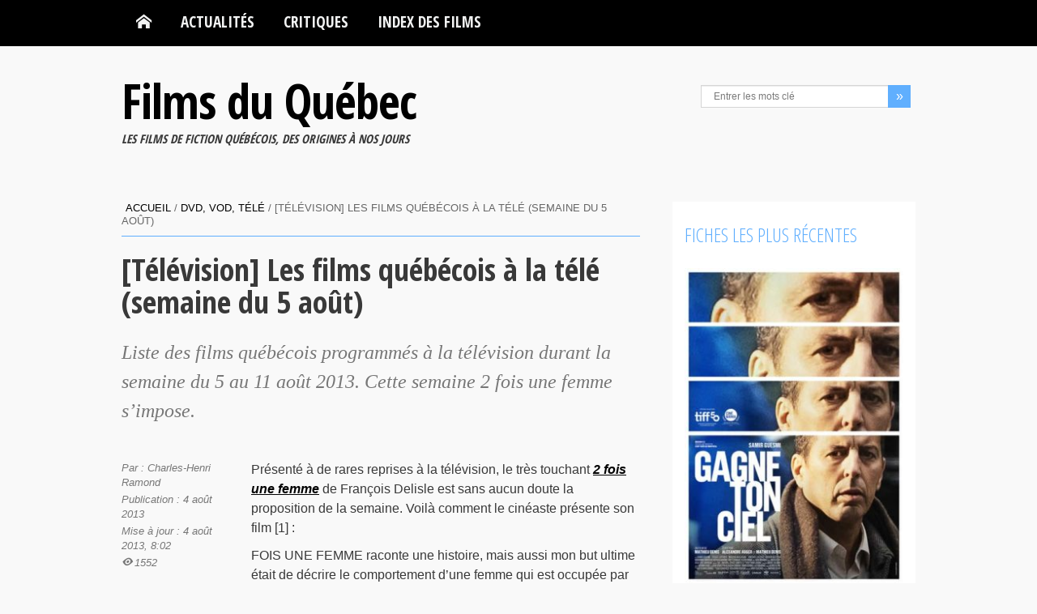

--- FILE ---
content_type: text/html; charset=UTF-8
request_url: https://www.filmsquebec.com/television-films-quebecois-semaine-5-aout/
body_size: 15356
content:
<!DOCTYPE html>
<html lang="fr-FR">
<head>
    <meta charset="UTF-8">
    <meta name="viewport" content="width=device-width, initial-scale=1.0">
    <title>[Télévision] Les films québécois à la télé (semaine du 5 août) | Films du Québec</title>
    <meta name="description" content="Liste des films québécois programmés à la télévision durant la semaine du 5 au 11 août 2013. Cette semaine 2 fois une femme s'impose." />
    <link rel="profile" href="https://gmpg.org/xfn/11">
                        <!--[if lt IE 9]>
        <script src="https://html5shim.googlecode.com/svn/trunk/html5.js"></script>
        <script src="https://css3-mediaqueries-js.googlecode.com/svn/trunk/css3-mediaqueries.js"></script>
        <script src="https://www.filmsquebec.com/wp-content/themes/filmsquebec_V8/js/PIE_IE678.js"></script>
    <![endif]-->
    <meta name='robots' content='max-image-preview:large' />
<link rel='dns-prefetch' href='//fonts.googleapis.com' />
<link rel="alternate" title="oEmbed (JSON)" type="application/json+oembed" href="https://www.filmsquebec.com/wp-json/oembed/1.0/embed?url=https%3A%2F%2Fwww.filmsquebec.com%2Ftelevision-films-quebecois-semaine-5-aout%2F" />
<link rel="alternate" title="oEmbed (XML)" type="text/xml+oembed" href="https://www.filmsquebec.com/wp-json/oembed/1.0/embed?url=https%3A%2F%2Fwww.filmsquebec.com%2Ftelevision-films-quebecois-semaine-5-aout%2F&#038;format=xml" />
<style id='wp-img-auto-sizes-contain-inline-css' type='text/css'>
img:is([sizes=auto i],[sizes^="auto," i]){contain-intrinsic-size:3000px 1500px}
/*# sourceURL=wp-img-auto-sizes-contain-inline-css */
</style>
<style id='wp-block-library-inline-css' type='text/css'>
:root{--wp-block-synced-color:#7a00df;--wp-block-synced-color--rgb:122,0,223;--wp-bound-block-color:var(--wp-block-synced-color);--wp-editor-canvas-background:#ddd;--wp-admin-theme-color:#007cba;--wp-admin-theme-color--rgb:0,124,186;--wp-admin-theme-color-darker-10:#006ba1;--wp-admin-theme-color-darker-10--rgb:0,107,160.5;--wp-admin-theme-color-darker-20:#005a87;--wp-admin-theme-color-darker-20--rgb:0,90,135;--wp-admin-border-width-focus:2px}@media (min-resolution:192dpi){:root{--wp-admin-border-width-focus:1.5px}}.wp-element-button{cursor:pointer}:root .has-very-light-gray-background-color{background-color:#eee}:root .has-very-dark-gray-background-color{background-color:#313131}:root .has-very-light-gray-color{color:#eee}:root .has-very-dark-gray-color{color:#313131}:root .has-vivid-green-cyan-to-vivid-cyan-blue-gradient-background{background:linear-gradient(135deg,#00d084,#0693e3)}:root .has-purple-crush-gradient-background{background:linear-gradient(135deg,#34e2e4,#4721fb 50%,#ab1dfe)}:root .has-hazy-dawn-gradient-background{background:linear-gradient(135deg,#faaca8,#dad0ec)}:root .has-subdued-olive-gradient-background{background:linear-gradient(135deg,#fafae1,#67a671)}:root .has-atomic-cream-gradient-background{background:linear-gradient(135deg,#fdd79a,#004a59)}:root .has-nightshade-gradient-background{background:linear-gradient(135deg,#330968,#31cdcf)}:root .has-midnight-gradient-background{background:linear-gradient(135deg,#020381,#2874fc)}:root{--wp--preset--font-size--normal:16px;--wp--preset--font-size--huge:42px}.has-regular-font-size{font-size:1em}.has-larger-font-size{font-size:2.625em}.has-normal-font-size{font-size:var(--wp--preset--font-size--normal)}.has-huge-font-size{font-size:var(--wp--preset--font-size--huge)}.has-text-align-center{text-align:center}.has-text-align-left{text-align:left}.has-text-align-right{text-align:right}.has-fit-text{white-space:nowrap!important}#end-resizable-editor-section{display:none}.aligncenter{clear:both}.items-justified-left{justify-content:flex-start}.items-justified-center{justify-content:center}.items-justified-right{justify-content:flex-end}.items-justified-space-between{justify-content:space-between}.screen-reader-text{border:0;clip-path:inset(50%);height:1px;margin:-1px;overflow:hidden;padding:0;position:absolute;width:1px;word-wrap:normal!important}.screen-reader-text:focus{background-color:#ddd;clip-path:none;color:#444;display:block;font-size:1em;height:auto;left:5px;line-height:normal;padding:15px 23px 14px;text-decoration:none;top:5px;width:auto;z-index:100000}html :where(.has-border-color){border-style:solid}html :where([style*=border-top-color]){border-top-style:solid}html :where([style*=border-right-color]){border-right-style:solid}html :where([style*=border-bottom-color]){border-bottom-style:solid}html :where([style*=border-left-color]){border-left-style:solid}html :where([style*=border-width]){border-style:solid}html :where([style*=border-top-width]){border-top-style:solid}html :where([style*=border-right-width]){border-right-style:solid}html :where([style*=border-bottom-width]){border-bottom-style:solid}html :where([style*=border-left-width]){border-left-style:solid}html :where(img[class*=wp-image-]){height:auto;max-width:100%}:where(figure){margin:0 0 1em}html :where(.is-position-sticky){--wp-admin--admin-bar--position-offset:var(--wp-admin--admin-bar--height,0px)}@media screen and (max-width:600px){html :where(.is-position-sticky){--wp-admin--admin-bar--position-offset:0px}}

/*# sourceURL=wp-block-library-inline-css */
</style><style id='global-styles-inline-css' type='text/css'>
:root{--wp--preset--aspect-ratio--square: 1;--wp--preset--aspect-ratio--4-3: 4/3;--wp--preset--aspect-ratio--3-4: 3/4;--wp--preset--aspect-ratio--3-2: 3/2;--wp--preset--aspect-ratio--2-3: 2/3;--wp--preset--aspect-ratio--16-9: 16/9;--wp--preset--aspect-ratio--9-16: 9/16;--wp--preset--color--black: #000000;--wp--preset--color--cyan-bluish-gray: #abb8c3;--wp--preset--color--white: #ffffff;--wp--preset--color--pale-pink: #f78da7;--wp--preset--color--vivid-red: #cf2e2e;--wp--preset--color--luminous-vivid-orange: #ff6900;--wp--preset--color--luminous-vivid-amber: #fcb900;--wp--preset--color--light-green-cyan: #7bdcb5;--wp--preset--color--vivid-green-cyan: #00d084;--wp--preset--color--pale-cyan-blue: #8ed1fc;--wp--preset--color--vivid-cyan-blue: #0693e3;--wp--preset--color--vivid-purple: #9b51e0;--wp--preset--gradient--vivid-cyan-blue-to-vivid-purple: linear-gradient(135deg,rgb(6,147,227) 0%,rgb(155,81,224) 100%);--wp--preset--gradient--light-green-cyan-to-vivid-green-cyan: linear-gradient(135deg,rgb(122,220,180) 0%,rgb(0,208,130) 100%);--wp--preset--gradient--luminous-vivid-amber-to-luminous-vivid-orange: linear-gradient(135deg,rgb(252,185,0) 0%,rgb(255,105,0) 100%);--wp--preset--gradient--luminous-vivid-orange-to-vivid-red: linear-gradient(135deg,rgb(255,105,0) 0%,rgb(207,46,46) 100%);--wp--preset--gradient--very-light-gray-to-cyan-bluish-gray: linear-gradient(135deg,rgb(238,238,238) 0%,rgb(169,184,195) 100%);--wp--preset--gradient--cool-to-warm-spectrum: linear-gradient(135deg,rgb(74,234,220) 0%,rgb(151,120,209) 20%,rgb(207,42,186) 40%,rgb(238,44,130) 60%,rgb(251,105,98) 80%,rgb(254,248,76) 100%);--wp--preset--gradient--blush-light-purple: linear-gradient(135deg,rgb(255,206,236) 0%,rgb(152,150,240) 100%);--wp--preset--gradient--blush-bordeaux: linear-gradient(135deg,rgb(254,205,165) 0%,rgb(254,45,45) 50%,rgb(107,0,62) 100%);--wp--preset--gradient--luminous-dusk: linear-gradient(135deg,rgb(255,203,112) 0%,rgb(199,81,192) 50%,rgb(65,88,208) 100%);--wp--preset--gradient--pale-ocean: linear-gradient(135deg,rgb(255,245,203) 0%,rgb(182,227,212) 50%,rgb(51,167,181) 100%);--wp--preset--gradient--electric-grass: linear-gradient(135deg,rgb(202,248,128) 0%,rgb(113,206,126) 100%);--wp--preset--gradient--midnight: linear-gradient(135deg,rgb(2,3,129) 0%,rgb(40,116,252) 100%);--wp--preset--font-size--small: 13px;--wp--preset--font-size--medium: 20px;--wp--preset--font-size--large: 36px;--wp--preset--font-size--x-large: 42px;--wp--preset--spacing--20: 0.44rem;--wp--preset--spacing--30: 0.67rem;--wp--preset--spacing--40: 1rem;--wp--preset--spacing--50: 1.5rem;--wp--preset--spacing--60: 2.25rem;--wp--preset--spacing--70: 3.38rem;--wp--preset--spacing--80: 5.06rem;--wp--preset--shadow--natural: 6px 6px 9px rgba(0, 0, 0, 0.2);--wp--preset--shadow--deep: 12px 12px 50px rgba(0, 0, 0, 0.4);--wp--preset--shadow--sharp: 6px 6px 0px rgba(0, 0, 0, 0.2);--wp--preset--shadow--outlined: 6px 6px 0px -3px rgb(255, 255, 255), 6px 6px rgb(0, 0, 0);--wp--preset--shadow--crisp: 6px 6px 0px rgb(0, 0, 0);}:where(.is-layout-flex){gap: 0.5em;}:where(.is-layout-grid){gap: 0.5em;}body .is-layout-flex{display: flex;}.is-layout-flex{flex-wrap: wrap;align-items: center;}.is-layout-flex > :is(*, div){margin: 0;}body .is-layout-grid{display: grid;}.is-layout-grid > :is(*, div){margin: 0;}:where(.wp-block-columns.is-layout-flex){gap: 2em;}:where(.wp-block-columns.is-layout-grid){gap: 2em;}:where(.wp-block-post-template.is-layout-flex){gap: 1.25em;}:where(.wp-block-post-template.is-layout-grid){gap: 1.25em;}.has-black-color{color: var(--wp--preset--color--black) !important;}.has-cyan-bluish-gray-color{color: var(--wp--preset--color--cyan-bluish-gray) !important;}.has-white-color{color: var(--wp--preset--color--white) !important;}.has-pale-pink-color{color: var(--wp--preset--color--pale-pink) !important;}.has-vivid-red-color{color: var(--wp--preset--color--vivid-red) !important;}.has-luminous-vivid-orange-color{color: var(--wp--preset--color--luminous-vivid-orange) !important;}.has-luminous-vivid-amber-color{color: var(--wp--preset--color--luminous-vivid-amber) !important;}.has-light-green-cyan-color{color: var(--wp--preset--color--light-green-cyan) !important;}.has-vivid-green-cyan-color{color: var(--wp--preset--color--vivid-green-cyan) !important;}.has-pale-cyan-blue-color{color: var(--wp--preset--color--pale-cyan-blue) !important;}.has-vivid-cyan-blue-color{color: var(--wp--preset--color--vivid-cyan-blue) !important;}.has-vivid-purple-color{color: var(--wp--preset--color--vivid-purple) !important;}.has-black-background-color{background-color: var(--wp--preset--color--black) !important;}.has-cyan-bluish-gray-background-color{background-color: var(--wp--preset--color--cyan-bluish-gray) !important;}.has-white-background-color{background-color: var(--wp--preset--color--white) !important;}.has-pale-pink-background-color{background-color: var(--wp--preset--color--pale-pink) !important;}.has-vivid-red-background-color{background-color: var(--wp--preset--color--vivid-red) !important;}.has-luminous-vivid-orange-background-color{background-color: var(--wp--preset--color--luminous-vivid-orange) !important;}.has-luminous-vivid-amber-background-color{background-color: var(--wp--preset--color--luminous-vivid-amber) !important;}.has-light-green-cyan-background-color{background-color: var(--wp--preset--color--light-green-cyan) !important;}.has-vivid-green-cyan-background-color{background-color: var(--wp--preset--color--vivid-green-cyan) !important;}.has-pale-cyan-blue-background-color{background-color: var(--wp--preset--color--pale-cyan-blue) !important;}.has-vivid-cyan-blue-background-color{background-color: var(--wp--preset--color--vivid-cyan-blue) !important;}.has-vivid-purple-background-color{background-color: var(--wp--preset--color--vivid-purple) !important;}.has-black-border-color{border-color: var(--wp--preset--color--black) !important;}.has-cyan-bluish-gray-border-color{border-color: var(--wp--preset--color--cyan-bluish-gray) !important;}.has-white-border-color{border-color: var(--wp--preset--color--white) !important;}.has-pale-pink-border-color{border-color: var(--wp--preset--color--pale-pink) !important;}.has-vivid-red-border-color{border-color: var(--wp--preset--color--vivid-red) !important;}.has-luminous-vivid-orange-border-color{border-color: var(--wp--preset--color--luminous-vivid-orange) !important;}.has-luminous-vivid-amber-border-color{border-color: var(--wp--preset--color--luminous-vivid-amber) !important;}.has-light-green-cyan-border-color{border-color: var(--wp--preset--color--light-green-cyan) !important;}.has-vivid-green-cyan-border-color{border-color: var(--wp--preset--color--vivid-green-cyan) !important;}.has-pale-cyan-blue-border-color{border-color: var(--wp--preset--color--pale-cyan-blue) !important;}.has-vivid-cyan-blue-border-color{border-color: var(--wp--preset--color--vivid-cyan-blue) !important;}.has-vivid-purple-border-color{border-color: var(--wp--preset--color--vivid-purple) !important;}.has-vivid-cyan-blue-to-vivid-purple-gradient-background{background: var(--wp--preset--gradient--vivid-cyan-blue-to-vivid-purple) !important;}.has-light-green-cyan-to-vivid-green-cyan-gradient-background{background: var(--wp--preset--gradient--light-green-cyan-to-vivid-green-cyan) !important;}.has-luminous-vivid-amber-to-luminous-vivid-orange-gradient-background{background: var(--wp--preset--gradient--luminous-vivid-amber-to-luminous-vivid-orange) !important;}.has-luminous-vivid-orange-to-vivid-red-gradient-background{background: var(--wp--preset--gradient--luminous-vivid-orange-to-vivid-red) !important;}.has-very-light-gray-to-cyan-bluish-gray-gradient-background{background: var(--wp--preset--gradient--very-light-gray-to-cyan-bluish-gray) !important;}.has-cool-to-warm-spectrum-gradient-background{background: var(--wp--preset--gradient--cool-to-warm-spectrum) !important;}.has-blush-light-purple-gradient-background{background: var(--wp--preset--gradient--blush-light-purple) !important;}.has-blush-bordeaux-gradient-background{background: var(--wp--preset--gradient--blush-bordeaux) !important;}.has-luminous-dusk-gradient-background{background: var(--wp--preset--gradient--luminous-dusk) !important;}.has-pale-ocean-gradient-background{background: var(--wp--preset--gradient--pale-ocean) !important;}.has-electric-grass-gradient-background{background: var(--wp--preset--gradient--electric-grass) !important;}.has-midnight-gradient-background{background: var(--wp--preset--gradient--midnight) !important;}.has-small-font-size{font-size: var(--wp--preset--font-size--small) !important;}.has-medium-font-size{font-size: var(--wp--preset--font-size--medium) !important;}.has-large-font-size{font-size: var(--wp--preset--font-size--large) !important;}.has-x-large-font-size{font-size: var(--wp--preset--font-size--x-large) !important;}
/*# sourceURL=global-styles-inline-css */
</style>

<style id='classic-theme-styles-inline-css' type='text/css'>
/*! This file is auto-generated */
.wp-block-button__link{color:#fff;background-color:#32373c;border-radius:9999px;box-shadow:none;text-decoration:none;padding:calc(.667em + 2px) calc(1.333em + 2px);font-size:1.125em}.wp-block-file__button{background:#32373c;color:#fff;text-decoration:none}
/*# sourceURL=/wp-includes/css/classic-themes.min.css */
</style>
<link rel='stylesheet' id='contact-form-7-css' href='https://www.filmsquebec.com/wp-content/plugins/contact-form-7/includes/css/styles.css?ver=6.1.4' type='text/css' media='all' />
<link rel='stylesheet' id='Google-Font-css' href='https://fonts.googleapis.com/css?family=Open+Sans+Condensed%3A300%2C700&#038;ver=6.9' type='text/css' media='all' />
<link rel='stylesheet' id='bootstrap-css' href='https://www.filmsquebec.com/wp-content/themes/filmsquebec_V8/css/bootstrap.min.css?ver=6.9' type='text/css' media='all' />
<link rel='stylesheet' id='fq-style-css' href='https://www.filmsquebec.com/wp-content/themes/filmsquebec_V8/styles.min.css?ver=6.9' type='text/css' media='all' />
<link rel='stylesheet' id='fq-pluginStyles-css' href='https://www.filmsquebec.com/wp-content/themes/filmsquebec_V8/css/plugin.styles.css?ver=6.9' type='text/css' media='all' />
<link rel='stylesheet' id='bootstrap-responsive-css' href='https://www.filmsquebec.com/wp-content/themes/filmsquebec_V8/css/bootstrap-responsive.min.css?ver=6.9' type='text/css' media='all' />
<link rel='stylesheet' id='fq-responsive-css' href='https://www.filmsquebec.com/wp-content/themes/filmsquebec_V8/css/responsive.css?ver=6.9' type='text/css' media='all' />
<script type="text/javascript" id="jquery-core-js-extra">
/* <![CDATA[ */
var kopa_front_variable = {"ajax":{"url":"https://www.filmsquebec.com/wp-admin/admin-ajax.php"},"template":{"post_id":6956}};
//# sourceURL=jquery-core-js-extra
/* ]]> */
</script>
<script type="text/javascript" src="https://www.filmsquebec.com/wp-includes/js/jquery/jquery.min.js?ver=3.7.1" id="jquery-core-js"></script>
<script type="text/javascript" src="https://www.filmsquebec.com/wp-includes/js/jquery/jquery-migrate.min.js?ver=3.4.1" id="jquery-migrate-js"></script>
<link rel="https://api.w.org/" href="https://www.filmsquebec.com/wp-json/" /><link rel="alternate" title="JSON" type="application/json" href="https://www.filmsquebec.com/wp-json/wp/v2/posts/6956" />
<link rel="canonical" href="https://www.filmsquebec.com/television-films-quebecois-semaine-5-aout/" />
<link rel='shortlink' href='https://www.filmsquebec.com/?p=6956' />
<meta property="og:title" content="[Télévision] Les films québécois à la télé (semaine du 5 août)" />
<meta property="og:type" content="article" />
<meta property="og:image" content="http://www.filmsquebec.com/wp-content/uploads/2013/01/2-fois-une-femme.jpg" />
<meta property="og:url" content="https://www.filmsquebec.com/television-films-quebecois-semaine-5-aout/" />
<meta property="og:description" content="Liste des films québécois programmés à la télévision durant la semaine du 5 au 11 août 2013. Cette semaine 2 fois une femme s'impose." />
<meta property="og:site_name" content="Films du Québec" />

<style>
        .flex-control-paging li a,
        .kp-dropcap.color { behavior: url(https://www.filmsquebec.com/wp-content/themes/filmsquebec_V8/js/PIE.htc); }
        </style><link rel="icon" href="https://www.filmsquebec.com/wp-content/uploads/2012/09/cropped-logo-tpetit-FQ-32x32.jpg" sizes="32x32" />
<link rel="icon" href="https://www.filmsquebec.com/wp-content/uploads/2012/09/cropped-logo-tpetit-FQ-192x192.jpg" sizes="192x192" />
<link rel="apple-touch-icon" href="https://www.filmsquebec.com/wp-content/uploads/2012/09/cropped-logo-tpetit-FQ-180x180.jpg" />
<meta name="msapplication-TileImage" content="https://www.filmsquebec.com/wp-content/uploads/2012/09/cropped-logo-tpetit-FQ-270x270.jpg" />
</head>
<body class="wp-singular post-template-default single single-post postid-6956 single-format-standard wp-theme-filmsquebec_V8 sub-page">
<header id="page-header" class="fq-header-not-mobile">
    <div id="menu-header">
        <div class="wrapper clearfix">
            <nav id="main-nav">
            <ul id="main-menu" class="menu clearfix"><li class="menu-home-item"><a data-icon="&#xe1c2;" title="Retour � l'accueil" href="https://www.filmsquebec.com"></a></li><li id="menu-item-9270" class="menu-item menu-item-type-taxonomy menu-item-object-category menu-item-has-children menu-item-9270"><a href="https://www.filmsquebec.com/categorie/actualites/">Actualités</a>
<ul class="sub-menu">
	<li id="menu-item-10624" class="menu-item menu-item-type-taxonomy menu-item-object-category menu-item-10624"><a href="https://www.filmsquebec.com/categorie/actualites/">Actualités</a></li>
	<li id="menu-item-544" class="menu-item menu-item-type-taxonomy menu-item-object-category menu-item-544"><a href="https://www.filmsquebec.com/categorie/festivals/">Festivals</a></li>
	<li id="menu-item-12913" class="menu-item menu-item-type-taxonomy menu-item-object-category menu-item-12913"><a href="https://www.filmsquebec.com/categorie/galas-annuels/">Galas annuels</a></li>
	<li id="menu-item-9357" class="menu-item menu-item-type-taxonomy menu-item-object-category menu-item-9357"><a href="https://www.filmsquebec.com/categorie/a-venir/">À venir en salles</a></li>
	<li id="menu-item-10623" class="menu-item menu-item-type-taxonomy menu-item-object-category menu-item-10623"><a href="https://www.filmsquebec.com/categorie/box-office/">Box-office</a></li>
</ul>
</li>
<li id="menu-item-3179" class="menu-item menu-item-type-taxonomy menu-item-object-category menu-item-3179"><a href="https://www.filmsquebec.com/categorie/critiques/">Critiques</a></li>
<li id="menu-item-4153" class="menu-item menu-item-type-post_type menu-item-object-page menu-item-has-children menu-item-4153"><a href="https://www.filmsquebec.com/index-alphabetique-des-films/">Index des films</a>
<ul class="sub-menu">
	<li id="menu-item-9287" class="menu-item menu-item-type-post_type menu-item-object-page menu-item-9287"><a href="https://www.filmsquebec.com/index-alphabetique-des-films/">Index alphabétique</a></li>
	<li id="menu-item-4154" class="menu-item menu-item-type-post_type menu-item-object-page menu-item-4154"><a href="https://www.filmsquebec.com/index-alphabetique-des-films/classement-films-quebecois-par-annee/">Recherche par année</a></li>
</ul>
</li>
</ul><div id="mobile-menu" class="menu-menu-principal-container"><span>Menu</span><ul id="toggle-view-menu"><li class="clearfix"><h3><a href="https://www.filmsquebec.com">Accueil</a></h3></li><li class="menu-item menu-item-type-taxonomy menu-item-object-category menu-item-has-children menu-item-9270 clearfix"><h3><a href="https://www.filmsquebec.com/categorie/actualites/">Actualités</a></h3>
<span>+</span><div class='clear'></div><div class='menu-panel clearfix'><ul>	<li class="menu-item menu-item-type-taxonomy menu-item-object-category menu-item-10624"><a href="https://www.filmsquebec.com/categorie/actualites/">Actualités</a></li>
	<li class="menu-item menu-item-type-taxonomy menu-item-object-category menu-item-544"><a href="https://www.filmsquebec.com/categorie/festivals/">Festivals</a></li>
	<li class="menu-item menu-item-type-taxonomy menu-item-object-category menu-item-12913"><a href="https://www.filmsquebec.com/categorie/galas-annuels/">Galas annuels</a></li>
	<li class="menu-item menu-item-type-taxonomy menu-item-object-category menu-item-9357"><a href="https://www.filmsquebec.com/categorie/a-venir/">À venir en salles</a></li>
	<li class="menu-item menu-item-type-taxonomy menu-item-object-category menu-item-10623"><a href="https://www.filmsquebec.com/categorie/box-office/">Box-office</a></li>
</ul></div>
</li>
<li class="menu-item menu-item-type-taxonomy menu-item-object-category menu-item-3179 clearfix"><h3><a href="https://www.filmsquebec.com/categorie/critiques/">Critiques</a></h3></li>
<li class="menu-item menu-item-type-post_type menu-item-object-page menu-item-has-children menu-item-4153 clearfix"><h3><a href="https://www.filmsquebec.com/index-alphabetique-des-films/">Index des films</a></h3>
<span>+</span><div class='clear'></div><div class='menu-panel clearfix'><ul>	<li class="menu-item menu-item-type-post_type menu-item-object-page menu-item-9287"><a href="https://www.filmsquebec.com/index-alphabetique-des-films/">Index alphabétique</a></li>
	<li class="menu-item menu-item-type-post_type menu-item-object-page menu-item-4154"><a href="https://www.filmsquebec.com/index-alphabetique-des-films/classement-films-quebecois-par-annee/">Recherche par année</a></li>
</ul></div>
</li>
</ul></div>            </nav>
            <!-- main-nav -->
        </div>
        <!-- wrapper -->
    </div>
    <!-- menu-header -->
	<div id="header-top">
        <div class="wrapper clearfix">
            <div id="logo-image">
                <h1 id="fq-logo-text"><a href="https://www.filmsquebec.com">Films du Québec</a></h1>
                					<h2 id="fq-logo-subtl">Les films de fiction québécois, des origines à nos jours</h2>
				            </div>
            <div id="header-left" class="clearfix">
                <ul class="socials-link clearfix">
                                                                                                </ul>
                <!-- socials-link -->
                <div class="search-box">
                    <form action="https://www.filmsquebec.com" class="search-form clearfix" method="get">
    <input type="text" onBlur="if (this.value == '')
        this.value = this.defaultValue;" onFocus="if (this.value == this.defaultValue)
        this.value = '';" value="Entrer les mots clé" name="s" class="search-text">
    <input type="submit" value="&raquo;" class="search-submit">
</form>                </div>
            <!--search-box-->
            </div>
            <!-- header-left -->
        </div>
        <!-- wrapper -->
    </div>
    <!-- header-top -->
</header>
<!-- page-header -->
<div id="main-content">
    <div class="wrapper clearfix">
<div class="col-a">
    
    
        <div class="breadcrumb"><a class="b-home" href="https://www.filmsquebec.com"><span class="icon-home-4"></span>Accueil</a>&nbsp;/&nbsp;<a href="https://www.filmsquebec.com/categorie/dvd-tele/">DVD, VOD, Télé</a>&nbsp;/&nbsp;<span class="current-page">[Télévision] Les films québécois à la télé (semaine du 5 août)</span></div>    <div class="kopa-single-1">
    <div id="post-6956" class="post-6956 post type-post status-publish format-standard has-post-thumbnail hentry category-dvd-tele tag-2-fois-une-femme entry-box clearfix">

        <header>
            <h2 class="entry-title">[Télévision] Les films québécois à la télé (semaine du 5 août)</h2>
        </header>
	<div class="fq-post-excerpt">
	    <p>Liste des films québécois programmés à la télévision durant la semaine du 5 au 11 août 2013. Cette semaine <em>2 fois une femme</em> s&rsquo;impose.</p>
	</div>
                <div class="elements-box">
			<div class="fq-post-content">
			<p>Présenté à de rares reprises à la télévision, le très touchant <strong><em><a title="Voir la fiche détaillée du film québécois 2 fois une femme" href="http://www.filmsquebec.com/films/2-fois-une-femme-francois-delisle/">2 fois une femme</a></em></strong> de François Delisle est sans aucun doute la proposition de la semaine. Voilà comment le cinéaste présente son film [1] :</p>
<p>FOIS UNE FEMME raconte une histoire, mais aussi mon but ultime était de décrire le comportement d’une femme qui est occupée par l’obsession d’exister normalement, sans vouloir réconcilier l’irréconciliable, mais plutôt en lutte contre la perte de confiance en l’homme.</p>
<p>Le fait de partager pendant un laps de temps une intimité violente, engendre un univers tourmenté mais unique auquel appartiennent, qu’ils le veuillent ou non, victimes et coupables. Tous les autres sont étrangers à cet univers. Il y a fusion autant que dans l’amour. Mon personnage, ici, veut s’extraire de cet univers.</p>
<p>J’ai décidé de ne pas partir d&rsquo;une intrigue, mais d&rsquo;une personne. J’ai voulu construire l’histoire en fonction des choses qui se passent. Il faut mettre le spectateur dans la position où il se demande : « Qu&rsquo;est-ce qu’il va lui arriver? Comment va-t-elle se débrouiller avec ce qui lui arrive? » C&rsquo;était à moi de trouver une nouvelle manière d&rsquo;écrire et finalement de tourner dans ce sens, sans construire. À une violence qui lui a été faite par son mari, la femme répond par une autre violence en partant. Catherine victime ou coupable? Ce n’est pas le sujet du film.</p>
<div id="attachment_6957" style="width: 605px" class="wp-caption aligncenter"><img fetchpriority="high" decoding="async" aria-describedby="caption-attachment-6957" class="size-full wp-image-6957" alt="Évelyne Rompré et Marc Béland dans 2 fois une femme de François Delisle (2010, Films 53/12 - Funfilm)" src="http://www.filmsquebec.com/wp-content/uploads/2013/08/2-fois-une-femme_rompre_beland.jpg" width="595" height="400" srcset="https://www.filmsquebec.com/wp-content/uploads/2013/08/2-fois-une-femme_rompre_beland.jpg 595w, https://www.filmsquebec.com/wp-content/uploads/2013/08/2-fois-une-femme_rompre_beland-276x185.jpg 276w" sizes="(max-width: 595px) 100vw, 595px" /><p id="caption-attachment-6957" class="wp-caption-text">Évelyne Rompré et Marc Béland dans 2 fois une femme de François Delisle (2010, Films 53/12 &#8211; Funfilm)</p></div>
<h3>Les films de la semaine</h3>
<p class="source">Cliquez sur le titre du film pour plus de détails.</p>
<ol>
<li><strong><em><a title="Voir la fiche détaillée du film québécois 2 fois une femme" href="http://www.filmsquebec.com/films/2-fois-une-femme-francois-delisle/">2 fois une femme</a></em></strong> (***½) &#8211; Une femme battue se réfugie dans un village isolée avec son fils et tente de se refaire une vie. Mais le mari refait surface peu après. &#8211; Drame psychologique de François Delisle (2009) avec Évelyne Rompré, Étienne Laforge, Marc Béland &#8211; <strong>Télé-Québec, lundi 5 août à 21h03</strong></li>
<li><strong><em><a title="Voir la fiche détaillée du film Malarek" href="http://www.filmsquebec.com/films/malarek-roger-cardinal/">Malarek</a></em></strong> &#8211; Les démêlés de Victor Malarek avec les institutions correctionnelles pour jeunes délinquants et sa longue lutte contre le système en place sont au coeur de ce récit véridique &#8211; Drame biographique de Roger Cardinal (1988) avec Elias Koteas, Kerrie Keane, Al Waxman, Daniel Pilon &#8211; <strong>The Movie Network Encore, mardi 6 août à 6h et 14h05</strong></li>
<li><strong><em><a title="Voir la fiche détaillée du film" href="http://www.filmsquebec.com/films/savage-messiah-mario-azzopardi/">Savage Messiah (Moïse, l&rsquo;affaire Roch Thériault)</a></em></strong> (**½) &#8211; Ontario, années 80. Une travailleuse sociale dévoile les activités de Roch Thériault, qui vit en commune avec ses 8 femmes &#8211; Drame historique de Mario Azzopardi (2002) avec Polly Walker, Luc Picard, Isabelle Blais &#8211; <strong>The Movie Network Encore 2, mardi 6 août à 17h20 et 23h30</strong></li>
<li><strong><em><a title="Voir la fiche détaillée du film" href="http://www.filmsquebec.com/films/vengeance-femme-en-noir-roger-cantin/">La Vengeance de la femme en noir</a></em></strong> (***) &#8211; Le naïf Augustin Marleau est traqué par un inspecteur de police obstiné et de dangereuses femmes vêtues de noir le suivent de très près &#8211; Comédie policière de Roger Cantin (1996) avec Germain Houde, France Castel, Marc Labrèche &#8211; <strong>CinéPop, mercredi 7 août à 19h10, jeudi 8 à 2h30 et 8h</strong></li>
<li><strong><em><a title="Voir la fiche détaillée du film" href="http://www.filmsquebec.com/films/maurice-richard-charles-biname/">Maurice Richard</a></em></strong> (***) &#8211; Saga épique sur la vie de l&rsquo;illustre joueur de hockey Maurice Richard, figure emblématique pour tout un peuple &#8211; Drame sportif de Charles Binamé (2005) avec Roy Dupuis, Stephen McHattie, Julie Le Breton &#8211; <strong>The Movie Network Encore 2, vendredi 9 août à 16h50</strong></li>
<li><strong><em><a title="Voir la fiche descriptive détaillée du film" href="http://www.filmsquebec.com/films/serveuses-demandees-guylaine-dionne/">Serveuses demandées</a></em></strong> (**½) &#8211; Une jeune femme d&rsquo;origine étrangère tente de survivre dans un bar de danseuse. Elle fait la connaissance d&rsquo;une intrigante collègue &#8211; Drame de moeurs de Guylaine Dionne avec Janaina Suaudeau, Clara Furey, Anne Dorval &#8211; <strong>Radio-Canada, vendredi 9 août à 2h</strong></li>
<li><strong><em><a title="Voir la fiche détaillée du film" href="http://www.filmsquebec.com/films/homme-ideal-george-mihalka/">L&rsquo;homme idéal</a></em></strong> (***) &#8211; Une femme dans la trentaine décide qu’il est temps d’avoir un enfant et part à la recherche de l’homme idéal &#8211; Comédie de George Mihalka (1996) avec Marie-Lise Pilote, Macha Grenon et Patrice L’Ecuyer &#8211; <strong>CinéPop, dimanche 11 août à 21h, lundi 12 à 2h25 et 9h35</strong></li>
</ol>
<p class="source">Diffusions de nuit: un film annoncé à 1h30 du matin dans la nuit du samedi au dimanche est classé ici à dimanche et non à samedi.</p>
			    <p class="fq-post-ref">R&eacute;f&eacute;rence : [1] extrait des notes de présentation du film dans le dossier de presse</p>
			</div>
			<div class="fq-post-utils">
        <div class="fq-post-meta">
                <p><span class="fq-entry-author">Par : Charles-Henri Ramond</span></p>
                <p><span class="entry-date">Publication : 4 août 2013</span></p>
                <p><span class="entry-date">Mise &agrave; jour : 4 août 2013, 8:02</span></p>
                <p><span class="entry-view">1552</span></p>
        </div>
        			<div class="tag-box">
				<span>Mots cl&eacute;s</span>
				<a href="https://www.filmsquebec.com/mot-cle/2-fois-une-femme/" rel="tag">2 fois une femme</a>			</div>
                <div class="fq-social-box">
            	<ul class="social-link clearfix">
                        <li>Partager:</li>
            
                            <li><a class="fq-single-share-fb" data-icon="&#xe1c3;" href="http://www.facebook.com/share.php?u=https%3A%2F%2Fwww.filmsquebec.com%2Ftelevision-films-quebecois-semaine-5-aout%2F" title="Partager sur Facebook" target="_blank" onclick="javascript:window.open(this.href, '', 'menubar=no,toolbar=no,resizable=no,scrollbars=no,height=400,width=600'); return false;"></a></li>
            
                            <li><a class="fq-single-share-twt" data-icon="&#xe1c7;" href="http://twitter.com/home?status=[Télévision] Les films québécois à la télé (semaine du 5 août):+https%3A%2F%2Fwww.filmsquebec.com%2Ftelevision-films-quebecois-semaine-5-aout%2F" title="Partager sur X" target="_blank" onclick="javascript:window.open(this.href, '', 'menubar=no,toolbar=no,resizable=no,scrollbars=no,height=400,width=600'); return false;"></a></li>
            
            
            
                            <li><a class="fq-single-share-pinterest" data-icon="&#xe1fd;" href="http://pinterest.com/pin/create/button/?url=https%3A%2F%2Fwww.filmsquebec.com%2Ftelevision-films-quebecois-semaine-5-aout%2F&amp;media=https%3A%2F%2Fwww.filmsquebec.com%2Fwp-content%2Fuploads%2F2013%2F01%2F2-fois-une-femme-50x50.jpg&amp;description=[Télévision] Les films québécois à la télé (semaine du 5 août)" title="Partager sur Pinterest" target="_blank" onclick="javascript:window.open(this.href, '', 'menubar=no,toolbar=no,resizable=no,scrollbars=no,height=400,width=600'); return false;"></a></li>
            
                            <li><a class="fq-single-share-mail" data-icon="&#xe221;" href="mailto:?subject=Films%20du%20Qu%C3%A9bec%3A%20%5BT%C3%A9l%C3%A9vision%5D%20Les%20films%20qu%C3%A9b%C3%A9cois%20%C3%A0%20la%20t%C3%A9l%C3%A9%20%28semaine%20du%205%20ao%C3%BBt%29&amp;body=Je%20recommande%20cette%20page%5BT%C3%A9l%C3%A9vision%5D%20Les%20films%20qu%C3%A9b%C3%A9cois%20%C3%A0%20la%20t%C3%A9l%C3%A9%20%28semaine%20du%205%20ao%C3%BBt%29.%20C%27est%20%C3%A0%20lire%20sur%20%3A%20https%3A%2F%2Fwww.filmsquebec.com%2Ftelevision-films-quebecois-semaine-5-aout%2F" title="Send by Email" target="_self"></a></li>
            
        </ul>

            </div>
		</div>		</div>
        <div class="border-box clearfix">
			    <div class="wrap-page-links clearfix">
            </div><!--wrap-page-links-->
			<div class="fq-post-prev-next">
							</div>
        </div><!-- border-box -->
    </div><!--entry-box-->
</div>    
                            <div class="kopa-related-post">
                            <div class="widget kopa-related-post-widget">
                                <h4 class="widget-title">Contenus similaires</h4>
                                <div class="list-carousel responsive">
                                    <ul class="kopa-related-post-carousel" data-scroll-items="1" data-autoplay="false" data-pagination-id="#related-articles-pagination" data-columns="5" data-duration="500">
                                                                                <li>
                                            <article class="entry-item clearfix">
                                                <div class="entry-thumb">
                                                
                                                    <img width="276" height="150" src="https://www.filmsquebec.com/wp-content/uploads/oiseaux-ivres_Grbovic_extrait-276x150.jpg" class="attachment-article-list-image-size size-article-list-image-size wp-post-image" alt="Un homme torse nu porte une jeune femme évanouie dans une clairière. Image extraite du film Les oiseaux ivres, de Ivan Grbovic." decoding="async" />                                                                                                        <div class="mask"><a href="https://www.filmsquebec.com/les-oiseaux-ivres-en-vsd/" data-icon="&#xe125;"></a></div>

                                                                                                </div>
                                                <!-- entry-thumb -->
                                                <div class="entry-content">
                                                    <header class="clearfix">
                                                        <h5 class="entry-title"><a href="https://www.filmsquebec.com/les-oiseaux-ivres-en-vsd/">Les oiseaux ivres en VSD</a></h5>
                                                        <!--<span class="entry-date">&mdash; </span>-->
                                                    </header>
                                                    <p>Le film d&rsquo;Ivan Grbovic sortira en vidéo à la demande le 18 janvier prochain.</p>
                                                </div>
                                                <!-- entry-content -->
                                            </article>
                                        </li>
                                                                                <li>
                                            <article class="entry-item clearfix">
                                                <div class="entry-thumb">
                                                
                                                    <img width="276" height="150" src="https://www.filmsquebec.com/wp-content/uploads/2015/10/guibord_souverain-et-la-reine-276x150.jpg" class="attachment-article-list-image-size size-article-list-image-size wp-post-image" alt="Guibord s&#039;en va-t-en guerre, Souverain et la Reine (Image : Ronald.Plante)" decoding="async" />                                                                                                        <div class="mask"><a href="https://www.filmsquebec.com/sur-vos-petits-ecrans-du-29-mai-au-5-juin/" data-icon="&#xe125;"></a></div>

                                                                                                </div>
                                                <!-- entry-thumb -->
                                                <div class="entry-content">
                                                    <header class="clearfix">
                                                        <h5 class="entry-title"><a href="https://www.filmsquebec.com/sur-vos-petits-ecrans-du-29-mai-au-5-juin/">Sur vos petits écrans (du 29 mai au 5 juin)</a></h5>
                                                        <!--<span class="entry-date">&mdash; </span>-->
                                                    </header>
                                                    <p>Suggestions de films québécois programmés à la télévision ou sortant en VOD au cours de la semaine du 29 mai au 5 juin.</p>
                                                </div>
                                                <!-- entry-content -->
                                            </article>
                                        </li>
                                                                                <li>
                                            <article class="entry-item clearfix">
                                                <div class="entry-thumb">
                                                
                                                    <img width="276" height="150" src="https://www.filmsquebec.com/wp-content/uploads/2013/05/dernieres-fiancailles_nadeau1-276x150.jpg" class="attachment-article-list-image-size size-article-list-image-size wp-post-image" alt="Marthe Nadeau dans Les dernières fiançailles (Jean Pierre Lefebvre, 1973 - Source image: Films du Québec)" decoding="async" loading="lazy" />                                                                                                        <div class="mask"><a href="https://www.filmsquebec.com/les-films-a-la-tele-22-au-28-mai/" data-icon="&#xe125;"></a></div>

                                                                                                </div>
                                                <!-- entry-thumb -->
                                                <div class="entry-content">
                                                    <header class="clearfix">
                                                        <h5 class="entry-title"><a href="https://www.filmsquebec.com/les-films-a-la-tele-22-au-28-mai/">Les films à la télé (22 au 28 mai)</a></h5>
                                                        <!--<span class="entry-date">&mdash; </span>-->
                                                    </header>
                                                    <p>Suggestions de films québécois programmés à la télévision durant la semaine du 22 au 28 mai 2020.</p>
                                                </div>
                                                <!-- entry-content -->
                                            </article>
                                        </li>
                                                                                <li>
                                            <article class="entry-item clearfix">
                                                <div class="entry-thumb">
                                                
                                                    <img width="276" height="150" src="https://www.filmsquebec.com/wp-content/uploads/mafia_sicotte-castellito-276x150.jpg" class="attachment-article-list-image-size size-article-list-image-size wp-post-image" alt="Gilbert Sicotte et Sergio Castellito dans &quot;Mafia Inc.&quot; de Daniel Grou (image fournie par Les Films Séville)" decoding="async" loading="lazy" />                                                                                                        <div class="mask"><a href="https://www.filmsquebec.com/nouveautes-vod-de-la-semaine/" data-icon="&#xe125;"></a></div>

                                                                                                </div>
                                                <!-- entry-thumb -->
                                                <div class="entry-content">
                                                    <header class="clearfix">
                                                        <h5 class="entry-title"><a href="https://www.filmsquebec.com/nouveautes-vod-de-la-semaine/">Nouveautés VOD de la semaine</a></h5>
                                                        <!--<span class="entry-date">&mdash; </span>-->
                                                    </header>
                                                    <p>Plusieurs productions québécoises arrivent sur les plateformes de visionnement en ligne cette semaine.</p>
                                                </div>
                                                <!-- entry-content -->
                                            </article>
                                        </li>
                                                                            </ul>
                                    <div class="clearfix"></div>
                                    <div id="related-articles-pagination" class="carousel-pager clearfix"></div>
                                </div>
                            </div>
                        </div><!--kopa-related-post-->
                        
    
    
    
</div>
<!-- col-a -->
<div class="sidebar col-b widget-area-2">
    <div id="derniersfilmswidget-2" class="widget DerniersFilmsWidget"><h3 class="widget-title">Fiches les plus récentes</h3>
                                <ul class="clearfix">
                <li>

                            
                    <article class="entry-item clearfix">
                        <div class="entry-thumb">
                                                                                                <img width="276" height="398" src="https://www.filmsquebec.com/wp-content/uploads/gagne-ton-ciel_mathieu-denis_2025-1-276x398.jpg" class="attachment-medium size-medium wp-post-image" alt="Gagne ton ciel - Affiche du film de Mathieu Denis (Maison 4:3)" decoding="async" loading="lazy" srcset="https://www.filmsquebec.com/wp-content/uploads/gagne-ton-ciel_mathieu-denis_2025-1-276x398.jpg 276w, https://www.filmsquebec.com/wp-content/uploads/gagne-ton-ciel_mathieu-denis_2025-1-319x460.jpg 319w, https://www.filmsquebec.com/wp-content/uploads/gagne-ton-ciel_mathieu-denis_2025-1.jpg 451w" sizes="auto, (max-width: 276px) 100vw, 276px" />                                    <div class="mask"><a href="https://www.filmsquebec.com/films/gagne-ton-ciel-mathieu-denis/" data-icon="&#xe125;"></a></div>
                                                                                        <a title="Gagne ton ciel &#8211; Film de Mathieu Denis" href="https://www.filmsquebec.com/films/gagne-ton-ciel-mathieu-denis/">
                                <div class="mask">
                                    <div class="fq-mask-content">
                                        <h4 class="entry-title">Gagne ton ciel &#8211; Film de Mathieu Denis</h4><p>Drame sur la réussite sociale inspiré d&rsquo;un fait divers. Quatrième long métrage réalisé ou coréalisé par l&rsquo;auteur.</p>
                                    </div>
                                </div>
                            </a>
                        </div>
                    </article>

                    <ul class="older-post clearfix">
                
                
                            
                    <li class="odd">
                        <article class="entry-small-item clearfix">
                            <div class="entry-thumb">
                                                                    <a href="https://www.filmsquebec.com/films/capitaine-william-mazzoleni/"><img width="50" height="50" src="https://www.filmsquebec.com/wp-content/uploads/Capitaine_William-Mazzoleni_2026-50x50.jpg" class="attachment-thumbnail size-thumbnail wp-post-image" alt="Capitaine - Affiche du drame de Willam Mazzoleni (Entract Films)." decoding="async" loading="lazy" /></a>
                                                            </div>
                            <div class="entry-content">
                                <h3 class="entry-title"><a href="https://www.filmsquebec.com/films/capitaine-william-mazzoleni/">Capitaine &#8211; Film de William Mazzoleni</a></h3>
                                <p>Drame à suspense autochtone réalisé par un auteur remarqué pour ses courts métrages.</p>
                            </div>
                        </article>
                    </li>

                    
                
                
                            
                    <li class="even">
                        <article class="entry-small-item clearfix">
                            <div class="entry-thumb">
                                                                    <a href="https://www.filmsquebec.com/films/juste-xavier-stephane-roy/"><img width="50" height="50" src="https://www.filmsquebec.com/wp-content/uploads/juste-xavier_stephane-e-roy_2025-50x50.jpg" class="attachment-thumbnail size-thumbnail wp-post-image" alt="Affiche du film Juste Xavier (K-Films, 2025)" decoding="async" loading="lazy" /></a>
                                                            </div>
                            <div class="entry-content">
                                <h3 class="entry-title"><a href="https://www.filmsquebec.com/films/juste-xavier-stephane-roy/">Juste Xavier &#8211; Film de Stéphane E. Roy</a></h3>
                                <p>Deuxième long métrage de fiction pour le réalisateur du particulier <em>Pédalo</em>.</p>
                            </div>
                        </article>
                    </li>

                    </ul>
                
                
            
                </li>

            </ul>

        
        </div><div id="block-9" class="widget widget_block"><h3 class="widget-title">Infolettre</h3> <p>Une fois par mois, nous envoyons un résumé de nos articles ainsi que les plus récents films ajoutés à notre base de données.</p>
<p><a class="wp-block-button__link wp-element-button" href="https://www.filmsquebec.com/infolettre/">Abonnez-vous</a></p></div></div>
<!-- col-b -->
<div class="clear"></div>
    
    </div> <!-- wrapper -->
</div> <!-- main-content -->
      <div id="bottom-sidebar">
    <div class="wrapper">
        <header>
            <p id="back-top">
                <a href="#top"></a>
            </p>
        </header>
        <div class="row-fluid">
                            <div class="span3">
                    
		<div id="recent-posts-3" class="widget widget_recent_entries">
		<h3 class="widget-title">Derniers articles</h3>
		<ul>
											<li>
					<a href="https://www.filmsquebec.com/top-5-quebecois-de-2025/">Top 5 québécois de 2025</a>
									</li>
											<li>
					<a href="https://www.filmsquebec.com/semaine-de-la-critique-revient-en-force/">La Semaine de la critique revient en force</a>
									</li>
											<li>
					<a href="https://www.filmsquebec.com/ian-lagarde-en-tournage/">Ian Lagarde en tournage</a>
									</li>
											<li>
					<a href="https://www.filmsquebec.com/joan-chen-honoree-critiques-de-toronto/">Joan Chen honorée par les critiques de Toronto</a>
									</li>
											<li>
					<a href="https://www.filmsquebec.com/beatrice-picard-nous-a-quittes/">Béatrice Picard nous a quittés</a>
									</li>
					</ul>

		</div>                </div>
                            <div class="span3">
                    <div id="kopa_widget_text-2" class="widget kopa_widget_text"><h3 class="widget-title">Qui sommes-nous ?</h3>        <p>Né en décembre 2008, Films du Québec est un site d'information indépendant, entièrement dédié au cinéma québécois de fiction. Films du Québec contient les fiches détaillées des films québécois, des actualités, des critiques et des bandes annonces et bien plus.<br />
Création et administration : Charles-Henri Ramond, membre de l'Association québécoise des critiques de cinéma.</p>
        </div>                </div>
                            <div class="span3">
                    <div id="categories-4" class="widget widget_categories"><h3 class="widget-title">Catégories</h3><form action="https://www.filmsquebec.com" method="get"><label class="screen-reader-text" for="cat">Catégories</label><select  name='cat' id='cat' class='postform'>
	<option value='-1'>Sélectionner une catégorie</option>
	<option class="level-0" value="3">À venir en salles&nbsp;&nbsp;(206)</option>
	<option class="level-0" value="4">Actualités&nbsp;&nbsp;(588)</option>
	<option class="level-0" value="6">Box-office&nbsp;&nbsp;(46)</option>
	<option class="level-0" value="216">Brèves&nbsp;&nbsp;(77)</option>
	<option class="level-0" value="7">Critiques des films&nbsp;&nbsp;(290)</option>
	<option class="level-0" value="3826">Dossiers&nbsp;&nbsp;(23)</option>
	<option class="level-0" value="8">DVD, VOD, Télé&nbsp;&nbsp;(298)</option>
	<option class="level-0" value="10">Entrevues&nbsp;&nbsp;(9)</option>
	<option class="level-0" value="11">Festivals&nbsp;&nbsp;(863)</option>
	<option class="level-0" value="5230">Galas annuels&nbsp;&nbsp;(143)</option>
	<option class="level-0" value="423">Histoire&nbsp;&nbsp;(1)</option>
	<option class="level-0" value="3569">Projets&nbsp;&nbsp;(141)</option>
	<option class="level-0" value="13">Résumés détaillés&nbsp;&nbsp;(34)</option>
	<option class="level-0" value="14">Revue de presse&nbsp;&nbsp;(25)</option>
</select>
</form><script type="text/javascript">
/* <![CDATA[ */

( ( dropdownId ) => {
	const dropdown = document.getElementById( dropdownId );
	function onSelectChange() {
		setTimeout( () => {
			if ( 'escape' === dropdown.dataset.lastkey ) {
				return;
			}
			if ( dropdown.value && parseInt( dropdown.value ) > 0 && dropdown instanceof HTMLSelectElement ) {
				dropdown.parentElement.submit();
			}
		}, 250 );
	}
	function onKeyUp( event ) {
		if ( 'Escape' === event.key ) {
			dropdown.dataset.lastkey = 'escape';
		} else {
			delete dropdown.dataset.lastkey;
		}
	}
	function onClick() {
		delete dropdown.dataset.lastkey;
	}
	dropdown.addEventListener( 'keyup', onKeyUp );
	dropdown.addEventListener( 'click', onClick );
	dropdown.addEventListener( 'change', onSelectChange );
})( "cat" );

//# sourceURL=WP_Widget_Categories%3A%3Awidget
/* ]]> */
</script>
</div><div id="archives-4" class="widget widget_archive"><h3 class="widget-title">Archives</h3>		<label class="screen-reader-text" for="archives-dropdown-4">Archives</label>
		<select id="archives-dropdown-4" name="archive-dropdown">
			
			<option value="">Sélectionner un mois</option>
				<option value='https://www.filmsquebec.com/2025/12/'> décembre 2025 &nbsp;(12)</option>
	<option value='https://www.filmsquebec.com/2025/11/'> novembre 2025 &nbsp;(6)</option>
	<option value='https://www.filmsquebec.com/2025/10/'> octobre 2025 &nbsp;(5)</option>
	<option value='https://www.filmsquebec.com/2025/09/'> septembre 2025 &nbsp;(8)</option>
	<option value='https://www.filmsquebec.com/2025/08/'> août 2025 &nbsp;(2)</option>
	<option value='https://www.filmsquebec.com/2025/07/'> juillet 2025 &nbsp;(7)</option>
	<option value='https://www.filmsquebec.com/2025/06/'> juin 2025 &nbsp;(8)</option>
	<option value='https://www.filmsquebec.com/2025/05/'> mai 2025 &nbsp;(6)</option>
	<option value='https://www.filmsquebec.com/2025/04/'> avril 2025 &nbsp;(7)</option>
	<option value='https://www.filmsquebec.com/2025/03/'> mars 2025 &nbsp;(5)</option>
	<option value='https://www.filmsquebec.com/2025/02/'> février 2025 &nbsp;(3)</option>
	<option value='https://www.filmsquebec.com/2025/01/'> janvier 2025 &nbsp;(5)</option>
	<option value='https://www.filmsquebec.com/2024/12/'> décembre 2024 &nbsp;(7)</option>
	<option value='https://www.filmsquebec.com/2024/11/'> novembre 2024 &nbsp;(5)</option>
	<option value='https://www.filmsquebec.com/2024/10/'> octobre 2024 &nbsp;(13)</option>
	<option value='https://www.filmsquebec.com/2024/09/'> septembre 2024 &nbsp;(9)</option>
	<option value='https://www.filmsquebec.com/2024/08/'> août 2024 &nbsp;(9)</option>
	<option value='https://www.filmsquebec.com/2024/07/'> juillet 2024 &nbsp;(14)</option>
	<option value='https://www.filmsquebec.com/2024/06/'> juin 2024 &nbsp;(10)</option>
	<option value='https://www.filmsquebec.com/2024/05/'> mai 2024 &nbsp;(10)</option>
	<option value='https://www.filmsquebec.com/2024/04/'> avril 2024 &nbsp;(7)</option>
	<option value='https://www.filmsquebec.com/2024/03/'> mars 2024 &nbsp;(11)</option>
	<option value='https://www.filmsquebec.com/2024/02/'> février 2024 &nbsp;(6)</option>
	<option value='https://www.filmsquebec.com/2024/01/'> janvier 2024 &nbsp;(10)</option>
	<option value='https://www.filmsquebec.com/2023/12/'> décembre 2023 &nbsp;(9)</option>
	<option value='https://www.filmsquebec.com/2023/11/'> novembre 2023 &nbsp;(10)</option>
	<option value='https://www.filmsquebec.com/2023/10/'> octobre 2023 &nbsp;(18)</option>
	<option value='https://www.filmsquebec.com/2023/09/'> septembre 2023 &nbsp;(18)</option>
	<option value='https://www.filmsquebec.com/2023/08/'> août 2023 &nbsp;(11)</option>
	<option value='https://www.filmsquebec.com/2023/07/'> juillet 2023 &nbsp;(11)</option>
	<option value='https://www.filmsquebec.com/2023/06/'> juin 2023 &nbsp;(13)</option>
	<option value='https://www.filmsquebec.com/2023/05/'> mai 2023 &nbsp;(11)</option>
	<option value='https://www.filmsquebec.com/2023/04/'> avril 2023 &nbsp;(11)</option>
	<option value='https://www.filmsquebec.com/2023/03/'> mars 2023 &nbsp;(10)</option>
	<option value='https://www.filmsquebec.com/2023/02/'> février 2023 &nbsp;(7)</option>
	<option value='https://www.filmsquebec.com/2023/01/'> janvier 2023 &nbsp;(9)</option>
	<option value='https://www.filmsquebec.com/2022/12/'> décembre 2022 &nbsp;(16)</option>
	<option value='https://www.filmsquebec.com/2022/11/'> novembre 2022 &nbsp;(17)</option>
	<option value='https://www.filmsquebec.com/2022/10/'> octobre 2022 &nbsp;(10)</option>
	<option value='https://www.filmsquebec.com/2022/09/'> septembre 2022 &nbsp;(13)</option>
	<option value='https://www.filmsquebec.com/2022/08/'> août 2022 &nbsp;(13)</option>
	<option value='https://www.filmsquebec.com/2022/07/'> juillet 2022 &nbsp;(7)</option>
	<option value='https://www.filmsquebec.com/2022/06/'> juin 2022 &nbsp;(12)</option>
	<option value='https://www.filmsquebec.com/2022/05/'> mai 2022 &nbsp;(5)</option>
	<option value='https://www.filmsquebec.com/2022/04/'> avril 2022 &nbsp;(15)</option>
	<option value='https://www.filmsquebec.com/2022/03/'> mars 2022 &nbsp;(12)</option>
	<option value='https://www.filmsquebec.com/2022/02/'> février 2022 &nbsp;(10)</option>
	<option value='https://www.filmsquebec.com/2022/01/'> janvier 2022 &nbsp;(12)</option>
	<option value='https://www.filmsquebec.com/2021/12/'> décembre 2021 &nbsp;(11)</option>
	<option value='https://www.filmsquebec.com/2021/11/'> novembre 2021 &nbsp;(12)</option>
	<option value='https://www.filmsquebec.com/2021/10/'> octobre 2021 &nbsp;(8)</option>
	<option value='https://www.filmsquebec.com/2021/09/'> septembre 2021 &nbsp;(10)</option>
	<option value='https://www.filmsquebec.com/2021/08/'> août 2021 &nbsp;(10)</option>
	<option value='https://www.filmsquebec.com/2021/07/'> juillet 2021 &nbsp;(10)</option>
	<option value='https://www.filmsquebec.com/2021/06/'> juin 2021 &nbsp;(8)</option>
	<option value='https://www.filmsquebec.com/2021/05/'> mai 2021 &nbsp;(12)</option>
	<option value='https://www.filmsquebec.com/2021/04/'> avril 2021 &nbsp;(6)</option>
	<option value='https://www.filmsquebec.com/2021/03/'> mars 2021 &nbsp;(4)</option>
	<option value='https://www.filmsquebec.com/2021/02/'> février 2021 &nbsp;(7)</option>
	<option value='https://www.filmsquebec.com/2020/12/'> décembre 2020 &nbsp;(6)</option>
	<option value='https://www.filmsquebec.com/2020/11/'> novembre 2020 &nbsp;(2)</option>
	<option value='https://www.filmsquebec.com/2020/10/'> octobre 2020 &nbsp;(7)</option>
	<option value='https://www.filmsquebec.com/2020/09/'> septembre 2020 &nbsp;(11)</option>
	<option value='https://www.filmsquebec.com/2020/08/'> août 2020 &nbsp;(14)</option>
	<option value='https://www.filmsquebec.com/2020/07/'> juillet 2020 &nbsp;(5)</option>
	<option value='https://www.filmsquebec.com/2020/06/'> juin 2020 &nbsp;(9)</option>
	<option value='https://www.filmsquebec.com/2020/05/'> mai 2020 &nbsp;(14)</option>
	<option value='https://www.filmsquebec.com/2020/04/'> avril 2020 &nbsp;(18)</option>
	<option value='https://www.filmsquebec.com/2020/03/'> mars 2020 &nbsp;(15)</option>
	<option value='https://www.filmsquebec.com/2020/02/'> février 2020 &nbsp;(10)</option>
	<option value='https://www.filmsquebec.com/2020/01/'> janvier 2020 &nbsp;(7)</option>
	<option value='https://www.filmsquebec.com/2019/12/'> décembre 2019 &nbsp;(16)</option>
	<option value='https://www.filmsquebec.com/2019/11/'> novembre 2019 &nbsp;(11)</option>
	<option value='https://www.filmsquebec.com/2019/10/'> octobre 2019 &nbsp;(14)</option>
	<option value='https://www.filmsquebec.com/2019/09/'> septembre 2019 &nbsp;(15)</option>
	<option value='https://www.filmsquebec.com/2019/08/'> août 2019 &nbsp;(13)</option>
	<option value='https://www.filmsquebec.com/2019/07/'> juillet 2019 &nbsp;(17)</option>
	<option value='https://www.filmsquebec.com/2019/06/'> juin 2019 &nbsp;(15)</option>
	<option value='https://www.filmsquebec.com/2019/05/'> mai 2019 &nbsp;(12)</option>
	<option value='https://www.filmsquebec.com/2019/04/'> avril 2019 &nbsp;(11)</option>
	<option value='https://www.filmsquebec.com/2019/03/'> mars 2019 &nbsp;(8)</option>
	<option value='https://www.filmsquebec.com/2019/02/'> février 2019 &nbsp;(11)</option>
	<option value='https://www.filmsquebec.com/2019/01/'> janvier 2019 &nbsp;(9)</option>
	<option value='https://www.filmsquebec.com/2018/12/'> décembre 2018 &nbsp;(9)</option>
	<option value='https://www.filmsquebec.com/2018/11/'> novembre 2018 &nbsp;(12)</option>
	<option value='https://www.filmsquebec.com/2018/10/'> octobre 2018 &nbsp;(19)</option>
	<option value='https://www.filmsquebec.com/2018/09/'> septembre 2018 &nbsp;(19)</option>
	<option value='https://www.filmsquebec.com/2018/08/'> août 2018 &nbsp;(17)</option>
	<option value='https://www.filmsquebec.com/2018/07/'> juillet 2018 &nbsp;(11)</option>
	<option value='https://www.filmsquebec.com/2018/06/'> juin 2018 &nbsp;(15)</option>
	<option value='https://www.filmsquebec.com/2018/05/'> mai 2018 &nbsp;(14)</option>
	<option value='https://www.filmsquebec.com/2018/04/'> avril 2018 &nbsp;(15)</option>
	<option value='https://www.filmsquebec.com/2018/03/'> mars 2018 &nbsp;(21)</option>
	<option value='https://www.filmsquebec.com/2018/02/'> février 2018 &nbsp;(17)</option>
	<option value='https://www.filmsquebec.com/2018/01/'> janvier 2018 &nbsp;(10)</option>
	<option value='https://www.filmsquebec.com/2017/12/'> décembre 2017 &nbsp;(8)</option>
	<option value='https://www.filmsquebec.com/2017/11/'> novembre 2017 &nbsp;(7)</option>
	<option value='https://www.filmsquebec.com/2017/10/'> octobre 2017 &nbsp;(12)</option>
	<option value='https://www.filmsquebec.com/2017/09/'> septembre 2017 &nbsp;(8)</option>
	<option value='https://www.filmsquebec.com/2017/08/'> août 2017 &nbsp;(12)</option>
	<option value='https://www.filmsquebec.com/2017/07/'> juillet 2017 &nbsp;(11)</option>
	<option value='https://www.filmsquebec.com/2017/06/'> juin 2017 &nbsp;(9)</option>
	<option value='https://www.filmsquebec.com/2017/05/'> mai 2017 &nbsp;(12)</option>
	<option value='https://www.filmsquebec.com/2017/04/'> avril 2017 &nbsp;(7)</option>
	<option value='https://www.filmsquebec.com/2017/03/'> mars 2017 &nbsp;(14)</option>
	<option value='https://www.filmsquebec.com/2017/02/'> février 2017 &nbsp;(12)</option>
	<option value='https://www.filmsquebec.com/2017/01/'> janvier 2017 &nbsp;(14)</option>
	<option value='https://www.filmsquebec.com/2016/12/'> décembre 2016 &nbsp;(12)</option>
	<option value='https://www.filmsquebec.com/2016/11/'> novembre 2016 &nbsp;(19)</option>
	<option value='https://www.filmsquebec.com/2016/10/'> octobre 2016 &nbsp;(18)</option>
	<option value='https://www.filmsquebec.com/2016/09/'> septembre 2016 &nbsp;(28)</option>
	<option value='https://www.filmsquebec.com/2016/08/'> août 2016 &nbsp;(18)</option>
	<option value='https://www.filmsquebec.com/2016/07/'> juillet 2016 &nbsp;(13)</option>
	<option value='https://www.filmsquebec.com/2016/06/'> juin 2016 &nbsp;(11)</option>
	<option value='https://www.filmsquebec.com/2016/05/'> mai 2016 &nbsp;(12)</option>
	<option value='https://www.filmsquebec.com/2016/04/'> avril 2016 &nbsp;(21)</option>
	<option value='https://www.filmsquebec.com/2016/03/'> mars 2016 &nbsp;(21)</option>
	<option value='https://www.filmsquebec.com/2016/02/'> février 2016 &nbsp;(17)</option>
	<option value='https://www.filmsquebec.com/2016/01/'> janvier 2016 &nbsp;(21)</option>
	<option value='https://www.filmsquebec.com/2015/12/'> décembre 2015 &nbsp;(22)</option>
	<option value='https://www.filmsquebec.com/2015/11/'> novembre 2015 &nbsp;(22)</option>
	<option value='https://www.filmsquebec.com/2015/10/'> octobre 2015 &nbsp;(22)</option>
	<option value='https://www.filmsquebec.com/2015/09/'> septembre 2015 &nbsp;(28)</option>
	<option value='https://www.filmsquebec.com/2015/08/'> août 2015 &nbsp;(26)</option>
	<option value='https://www.filmsquebec.com/2015/07/'> juillet 2015 &nbsp;(18)</option>
	<option value='https://www.filmsquebec.com/2015/06/'> juin 2015 &nbsp;(14)</option>
	<option value='https://www.filmsquebec.com/2015/05/'> mai 2015 &nbsp;(13)</option>
	<option value='https://www.filmsquebec.com/2015/04/'> avril 2015 &nbsp;(9)</option>
	<option value='https://www.filmsquebec.com/2015/03/'> mars 2015 &nbsp;(21)</option>
	<option value='https://www.filmsquebec.com/2015/02/'> février 2015 &nbsp;(15)</option>
	<option value='https://www.filmsquebec.com/2015/01/'> janvier 2015 &nbsp;(15)</option>
	<option value='https://www.filmsquebec.com/2014/12/'> décembre 2014 &nbsp;(12)</option>
	<option value='https://www.filmsquebec.com/2014/11/'> novembre 2014 &nbsp;(12)</option>
	<option value='https://www.filmsquebec.com/2014/10/'> octobre 2014 &nbsp;(18)</option>
	<option value='https://www.filmsquebec.com/2014/09/'> septembre 2014 &nbsp;(18)</option>
	<option value='https://www.filmsquebec.com/2014/08/'> août 2014 &nbsp;(16)</option>
	<option value='https://www.filmsquebec.com/2014/07/'> juillet 2014 &nbsp;(18)</option>
	<option value='https://www.filmsquebec.com/2014/06/'> juin 2014 &nbsp;(27)</option>
	<option value='https://www.filmsquebec.com/2014/05/'> mai 2014 &nbsp;(31)</option>
	<option value='https://www.filmsquebec.com/2014/04/'> avril 2014 &nbsp;(28)</option>
	<option value='https://www.filmsquebec.com/2014/03/'> mars 2014 &nbsp;(32)</option>
	<option value='https://www.filmsquebec.com/2014/02/'> février 2014 &nbsp;(43)</option>
	<option value='https://www.filmsquebec.com/2014/01/'> janvier 2014 &nbsp;(23)</option>
	<option value='https://www.filmsquebec.com/2013/12/'> décembre 2013 &nbsp;(20)</option>
	<option value='https://www.filmsquebec.com/2013/11/'> novembre 2013 &nbsp;(21)</option>
	<option value='https://www.filmsquebec.com/2013/10/'> octobre 2013 &nbsp;(18)</option>
	<option value='https://www.filmsquebec.com/2013/09/'> septembre 2013 &nbsp;(29)</option>
	<option value='https://www.filmsquebec.com/2013/08/'> août 2013 &nbsp;(19)</option>
	<option value='https://www.filmsquebec.com/2013/07/'> juillet 2013 &nbsp;(16)</option>
	<option value='https://www.filmsquebec.com/2013/06/'> juin 2013 &nbsp;(21)</option>
	<option value='https://www.filmsquebec.com/2013/05/'> mai 2013 &nbsp;(17)</option>
	<option value='https://www.filmsquebec.com/2013/04/'> avril 2013 &nbsp;(18)</option>
	<option value='https://www.filmsquebec.com/2013/03/'> mars 2013 &nbsp;(25)</option>
	<option value='https://www.filmsquebec.com/2013/02/'> février 2013 &nbsp;(21)</option>
	<option value='https://www.filmsquebec.com/2013/01/'> janvier 2013 &nbsp;(22)</option>
	<option value='https://www.filmsquebec.com/2012/12/'> décembre 2012 &nbsp;(22)</option>
	<option value='https://www.filmsquebec.com/2012/11/'> novembre 2012 &nbsp;(26)</option>
	<option value='https://www.filmsquebec.com/2012/10/'> octobre 2012 &nbsp;(18)</option>
	<option value='https://www.filmsquebec.com/2012/09/'> septembre 2012 &nbsp;(49)</option>
	<option value='https://www.filmsquebec.com/2012/08/'> août 2012 &nbsp;(18)</option>
	<option value='https://www.filmsquebec.com/2012/07/'> juillet 2012 &nbsp;(10)</option>
	<option value='https://www.filmsquebec.com/2012/06/'> juin 2012 &nbsp;(13)</option>
	<option value='https://www.filmsquebec.com/2012/05/'> mai 2012 &nbsp;(11)</option>
	<option value='https://www.filmsquebec.com/2012/04/'> avril 2012 &nbsp;(10)</option>
	<option value='https://www.filmsquebec.com/2012/03/'> mars 2012 &nbsp;(13)</option>
	<option value='https://www.filmsquebec.com/2012/02/'> février 2012 &nbsp;(14)</option>
	<option value='https://www.filmsquebec.com/2012/01/'> janvier 2012 &nbsp;(18)</option>
	<option value='https://www.filmsquebec.com/2011/12/'> décembre 2011 &nbsp;(7)</option>
	<option value='https://www.filmsquebec.com/2011/11/'> novembre 2011 &nbsp;(9)</option>
	<option value='https://www.filmsquebec.com/2011/10/'> octobre 2011 &nbsp;(18)</option>
	<option value='https://www.filmsquebec.com/2011/09/'> septembre 2011 &nbsp;(13)</option>
	<option value='https://www.filmsquebec.com/2011/08/'> août 2011 &nbsp;(16)</option>
	<option value='https://www.filmsquebec.com/2011/07/'> juillet 2011 &nbsp;(11)</option>
	<option value='https://www.filmsquebec.com/2011/06/'> juin 2011 &nbsp;(11)</option>
	<option value='https://www.filmsquebec.com/2011/05/'> mai 2011 &nbsp;(7)</option>
	<option value='https://www.filmsquebec.com/2011/04/'> avril 2011 &nbsp;(10)</option>
	<option value='https://www.filmsquebec.com/2011/03/'> mars 2011 &nbsp;(15)</option>
	<option value='https://www.filmsquebec.com/2011/02/'> février 2011 &nbsp;(14)</option>
	<option value='https://www.filmsquebec.com/2011/01/'> janvier 2011 &nbsp;(17)</option>
	<option value='https://www.filmsquebec.com/2010/12/'> décembre 2010 &nbsp;(13)</option>
	<option value='https://www.filmsquebec.com/2010/11/'> novembre 2010 &nbsp;(12)</option>
	<option value='https://www.filmsquebec.com/2010/10/'> octobre 2010 &nbsp;(19)</option>
	<option value='https://www.filmsquebec.com/2010/09/'> septembre 2010 &nbsp;(15)</option>
	<option value='https://www.filmsquebec.com/2010/08/'> août 2010 &nbsp;(12)</option>
	<option value='https://www.filmsquebec.com/2010/07/'> juillet 2010 &nbsp;(8)</option>
	<option value='https://www.filmsquebec.com/2010/06/'> juin 2010 &nbsp;(12)</option>
	<option value='https://www.filmsquebec.com/2010/05/'> mai 2010 &nbsp;(15)</option>
	<option value='https://www.filmsquebec.com/2010/04/'> avril 2010 &nbsp;(15)</option>
	<option value='https://www.filmsquebec.com/2010/03/'> mars 2010 &nbsp;(21)</option>
	<option value='https://www.filmsquebec.com/2010/02/'> février 2010 &nbsp;(7)</option>
	<option value='https://www.filmsquebec.com/2010/01/'> janvier 2010 &nbsp;(14)</option>
	<option value='https://www.filmsquebec.com/2009/12/'> décembre 2009 &nbsp;(5)</option>
	<option value='https://www.filmsquebec.com/2009/11/'> novembre 2009 &nbsp;(6)</option>
	<option value='https://www.filmsquebec.com/2009/10/'> octobre 2009 &nbsp;(7)</option>
	<option value='https://www.filmsquebec.com/2009/09/'> septembre 2009 &nbsp;(6)</option>
	<option value='https://www.filmsquebec.com/2009/08/'> août 2009 &nbsp;(8)</option>
	<option value='https://www.filmsquebec.com/2009/07/'> juillet 2009 &nbsp;(7)</option>
	<option value='https://www.filmsquebec.com/2009/06/'> juin 2009 &nbsp;(8)</option>
	<option value='https://www.filmsquebec.com/2009/05/'> mai 2009 &nbsp;(10)</option>
	<option value='https://www.filmsquebec.com/2009/04/'> avril 2009 &nbsp;(12)</option>
	<option value='https://www.filmsquebec.com/2009/03/'> mars 2009 &nbsp;(9)</option>
	<option value='https://www.filmsquebec.com/2009/02/'> février 2009 &nbsp;(9)</option>
	<option value='https://www.filmsquebec.com/2009/01/'> janvier 2009 &nbsp;(17)</option>
	<option value='https://www.filmsquebec.com/2008/12/'> décembre 2008 &nbsp;(3)</option>

		</select>

			<script type="text/javascript">
/* <![CDATA[ */

( ( dropdownId ) => {
	const dropdown = document.getElementById( dropdownId );
	function onSelectChange() {
		setTimeout( () => {
			if ( 'escape' === dropdown.dataset.lastkey ) {
				return;
			}
			if ( dropdown.value ) {
				document.location.href = dropdown.value;
			}
		}, 250 );
	}
	function onKeyUp( event ) {
		if ( 'Escape' === event.key ) {
			dropdown.dataset.lastkey = 'escape';
		} else {
			delete dropdown.dataset.lastkey;
		}
	}
	function onClick() {
		delete dropdown.dataset.lastkey;
	}
	dropdown.addEventListener( 'keyup', onKeyUp );
	dropdown.addEventListener( 'click', onClick );
	dropdown.addEventListener( 'change', onSelectChange );
})( "archives-dropdown-4" );

//# sourceURL=WP_Widget_Archives%3A%3Awidget
/* ]]> */
</script>
</div>                </div>
                            <div class="span3">
                    <div id="nav_menu-2" class="widget widget_nav_menu"><h3 class="widget-title">Liens</h3><div class="menu-menu-haut-container"><ul id="menu-menu-haut" class="menu"><li id="menu-item-21855" class="menu-item menu-item-type-post_type menu-item-object-page menu-item-21855"><a href="https://www.filmsquebec.com/infolettre/">Infolettre</a></li>
<li id="menu-item-553" class="menu-item menu-item-type-post_type menu-item-object-page menu-item-553"><a href="https://www.filmsquebec.com/contact/">Contact</a></li>
<li id="menu-item-552" class="menu-item menu-item-type-post_type menu-item-object-page menu-item-552"><a href="https://www.filmsquebec.com/presentation-films-quebec/">Présentation du site</a></li>
<li id="menu-item-4157" class="menu-item menu-item-type-post_type menu-item-object-page menu-item-4157"><a href="https://www.filmsquebec.com/sitemap/">Plan du site</a></li>
<li id="menu-item-551" class="menu-item menu-item-type-post_type menu-item-object-page menu-item-privacy-policy menu-item-551"><a rel="privacy-policy" href="https://www.filmsquebec.com/legal/">Légal</a></li>
</ul></div></div>                </div>
                    </div>
        <!-- row-fluid -->
    </div>
    <!-- wrapper -->
</div>
<!-- bottom-sidebar-->
<footer id="page-footer">
    <div class="wrapper clearfix">
        <div id="copyright"><p>Copyright 2008-2025 &#8211; Films du Québec. Tous droits réservés. Reproduction interdite sans autorisation.</p>
</div>
            </div>
    <!-- wrapper -->
</footer>
<!-- page-footer desktop -->
<script type="speculationrules">
{"prefetch":[{"source":"document","where":{"and":[{"href_matches":"/*"},{"not":{"href_matches":["/wp-*.php","/wp-admin/*","/wp-content/uploads/*","/wp-content/*","/wp-content/plugins/*","/wp-content/themes/filmsquebec_V8/*","/*\\?(.+)"]}},{"not":{"selector_matches":"a[rel~=\"nofollow\"]"}},{"not":{"selector_matches":".no-prefetch, .no-prefetch a"}}]},"eagerness":"conservative"}]}
</script>
<input type="hidden" id="kopa_set_view_count_wpnonce" name="kopa_set_view_count_wpnonce" value="ee0fb8d777" /><input type="hidden" id="kopa_set_user_rating_wpnonce" name="kopa_set_user_rating_wpnonce" value="bc7644ee58" /><script type="text/javascript" src="https://www.filmsquebec.com/wp-includes/js/dist/hooks.min.js?ver=dd5603f07f9220ed27f1" id="wp-hooks-js"></script>
<script type="text/javascript" src="https://www.filmsquebec.com/wp-includes/js/dist/i18n.min.js?ver=c26c3dc7bed366793375" id="wp-i18n-js"></script>
<script type="text/javascript" id="wp-i18n-js-after">
/* <![CDATA[ */
wp.i18n.setLocaleData( { 'text direction\u0004ltr': [ 'ltr' ] } );
//# sourceURL=wp-i18n-js-after
/* ]]> */
</script>
<script type="text/javascript" src="https://www.filmsquebec.com/wp-content/plugins/contact-form-7/includes/swv/js/index.js?ver=6.1.4" id="swv-js"></script>
<script type="text/javascript" id="contact-form-7-js-translations">
/* <![CDATA[ */
( function( domain, translations ) {
	var localeData = translations.locale_data[ domain ] || translations.locale_data.messages;
	localeData[""].domain = domain;
	wp.i18n.setLocaleData( localeData, domain );
} )( "contact-form-7", {"translation-revision-date":"2025-02-06 12:02:14+0000","generator":"GlotPress\/4.0.1","domain":"messages","locale_data":{"messages":{"":{"domain":"messages","plural-forms":"nplurals=2; plural=n > 1;","lang":"fr"},"This contact form is placed in the wrong place.":["Ce formulaire de contact est plac\u00e9 dans un mauvais endroit."],"Error:":["Erreur\u00a0:"]}},"comment":{"reference":"includes\/js\/index.js"}} );
//# sourceURL=contact-form-7-js-translations
/* ]]> */
</script>
<script type="text/javascript" id="contact-form-7-js-before">
/* <![CDATA[ */
var wpcf7 = {
    "api": {
        "root": "https:\/\/www.filmsquebec.com\/wp-json\/",
        "namespace": "contact-form-7\/v1"
    }
};
//# sourceURL=contact-form-7-js-before
/* ]]> */
</script>
<script type="text/javascript" src="https://www.filmsquebec.com/wp-content/plugins/contact-form-7/includes/js/index.js?ver=6.1.4" id="contact-form-7-js"></script>
<script type="text/javascript" src="https://www.filmsquebec.com/wp-content/themes/filmsquebec_V8/js/superfish.js" id="kopa-superfish-js-js"></script>
<script type="text/javascript" src="https://www.filmsquebec.com/wp-content/themes/filmsquebec_V8/js/retina.js" id="kopa-retina-js"></script>
<script type="text/javascript" src="https://www.filmsquebec.com/wp-content/themes/filmsquebec_V8/js/bootstrap.min.js" id="kopa-bootstrap-js-js"></script>
<script type="text/javascript" src="https://www.filmsquebec.com/wp-content/themes/filmsquebec_V8/js/jquery.flexslider-min.js" id="kopa-flexlisder-js-js"></script>
<script type="text/javascript" src="https://www.filmsquebec.com/wp-content/themes/filmsquebec_V8/js/jquery.prettyPhoto.min.js" id="kopa-prettyPhoto-js-js"></script>
<script type="text/javascript" src="https://www.filmsquebec.com/wp-content/themes/filmsquebec_V8/js/jquery.carouFredSel-6.0.4-packed.js?ver=6.0.4" id="kopa-carouFredSel-js"></script>
<script type="text/javascript" src="https://www.filmsquebec.com/wp-content/themes/filmsquebec_V8/js/jquery.exposure.min.js?ver=1.0.1" id="kopa-jquery-exposure-js"></script>
<script type="text/javascript" src="https://www.filmsquebec.com/wp-content/themes/filmsquebec_V8/js/jquery.form.min.js" id="kopa-jquery-form-js"></script>
<script type="text/javascript" src="https://www.filmsquebec.com/wp-content/themes/filmsquebec_V8/js/jquery.validate.min.js" id="kopa-jquery-validate-js"></script>
<script type="text/javascript" src="https://www.filmsquebec.com/wp-content/themes/filmsquebec_V8/js/modernizr-transitions.js" id="kopa-modernizr-transitions-js"></script>
<script type="text/javascript" src="https://www.filmsquebec.com/wp-content/themes/filmsquebec_V8/js/jquery.masonry.min.js" id="kopa-jquery-masonry-js"></script>
<script type="text/javascript" src="https://www.filmsquebec.com/wp-content/themes/filmsquebec_V8/js/set-view-count.js" id="kopa-set-view-count-js"></script>
<script type="text/javascript" id="kopa-custom-js-js-extra">
/* <![CDATA[ */
var kopa_custom_front_localization = {"validate":{"form":{"submit":"Soumettre","sending":"En cours d'envoi..."},"name":{"required":"Entrez votre nom.","minlength":"Au moins {0} caract\u00e8res requis."},"email":{"required":"Veuillez entrer votre courriel.","email":"Veuillez entrer une adresse de courriel valide."},"url":{"required":"Veuillez entrer votre URL.","url":"Veuillez entrer une URL valide."},"message":{"required":"Veuillez entrer votre message.","minlength":"Au moins {0} caract\u00e8res requis."}}};
//# sourceURL=kopa-custom-js-js-extra
/* ]]> */
</script>
<script type="text/javascript" src="https://www.filmsquebec.com/wp-content/themes/filmsquebec_V8/js/custom.js" id="kopa-custom-js-js"></script>
<!-- Google tag (gtag.js) -->
<script async src="https://www.googletagmanager.com/gtag/js?id=UA-35030859-1"></script>
<script>
  window.dataLayer = window.dataLayer || [];
  function gtag(){dataLayer.push(arguments);}
  gtag('js', new Date());

  gtag('config', 'UA-35030859-1');
</script>
<!-- Fin Google tag --></body>
</html>

--- FILE ---
content_type: text/html; charset=UTF-8
request_url: https://www.filmsquebec.com/wp-admin/admin-ajax.php
body_size: -155
content:
{"count":846}

--- FILE ---
content_type: application/javascript
request_url: https://www.filmsquebec.com/wp-content/themes/filmsquebec_V8/js/jquery.exposure.min.js?ver=1.0.1
body_size: 7368
content:
/*
* Exposure (http://http://exposure.blogocracy.org/)
* Copyright 2011, Kristoffer Jelbring
* Licensed under the MIT license.
*/
;(function($){$.exposure={v:'1.0.1',defaultTargetId:'exposure',wrapperClass:'exposureWrapper',targetClass:'exposureTarget',currentImageClass:'exposureCurrentImage',lastImageClass:'exposureLastImage',captionClass:'caption',imageDataClass:'extra',dataContainerClass:'exposureData',controlsClass:'exposureControls',slideshowControlsClass:'exposureSlideshowControls',firstPageClass:'exposureFirstPage',prevPageClass:'exposurePrevPage',nextPageClass:'exposureNextPage',lastPageClass:'exposureLastPage',pagingClass:'exposurePaging',playSlideshowClass:'exposurePlaySlideshow',pauseSlideshowClass:'exposurePauseSlideshow',maskClass:'exposureMask',thumbsClass:'exposureThumbs',imageClass:'exposureImage',imageHoverClass:'exposureHover',selectedImageClass:'selected',activeThumbClass:'active',currentThumbClass:'current',firstThumbClass:'first',lastThumbClass:'last',loadedClass:'loaded',activeLinkClass:'active',disabledLinkClass:'disabled',isDefined:function(v){return typeof v!=='undefined'},isObject:function(v){return typeof v==='object'},startsWith:function(s1,s2){if(s1&&s2){return s1.match("^"+s2)===s2}return false},widthDiff:function(el){return el?el.outerWidth(true)-el.width():0},heightDiff:function(el){return el?el.outerHeight(true)-el.height():0},createLink:function(text,onClick,linkClass){var a=$('<a href="javascript:void(0);"></a>').text(text).click(onClick);if(linkClass){a.addClass(linkClass)}return a},texts:{first:'First',previous:'Prev',next:'Next',last:'Last',play:'Play slideshow',pause:'Pause slideshow'}};var defaults={target:'#'+$.exposure.defaultTargetId,showThumbs:true,showControls:true,imageControls:false,controls:{prevNext:true,firstLast:true,pageNumbers:true},carouselControls:false,enableSlideshow:true,slideshowControlsTarget:null,autostartSlideshow:false,slideshowDelay:3000,onSlideshowPlayed:function(){},onSlideshowPaused:function(){},showCaptions:true,showExtraData:true,dataTarget:null,controlsTarget:null,onThumb:function(thumb){},onImage:function(image,imageData,thumb){image.siblings('.'+$.exposure.lastImageClass).remove()},onImageHoverOver:function(){},onImageHoverOut:function(){},onCarousel:function(firstImage,lastImage){},onNext:function(){},onPrev:function(){},onPageChanged:function(){},onPagingLink:function(link){return link},separatePageBrowsing:false,loop:true,onEndOfLoop:function(){},pageSize:5,viewFirstImage:true,visiblePages:5,preloadBuffer:3,keyboardNavigation:true,clickingNavigation:true,fixedContainerSize:false,maxWidth:null,maxHeight:null,stretchToMaxSize:false,fullScreen:false,onEnterFullScreen:function(mask){mask.show()},onExitFullScreen:function(target,mask){target.hide();mask.hide()},showThumbToolTip:true,onEmpty:function(gallery){gallery.hide();gallery.targetElement.remove();if(gallery.showControls){gallery.controlsElement.remove()}if(gallery.slideshowControlsTarget){gallery.slideshowControlsElement.remove()}},onInit:function(){},allowDuplicates:true,jsonSource:null};var Image=function(src,thumb,caption,data){this.src=src;this.thumb=thumb;this.caption=caption;this.data=data;this.loaded=false};$.fn.exposure=function(options){var gallery=this;var ex=$.exposure;var txt=ex.texts;$.extend(this,{images:[],sources:{},newImage:function(src,thumb,caption,data){var alreadyAdded=ex.isDefined(gallery.sources[src]);if(alreadyAdded&&!gallery.allowDuplicates){return-1}var image=new Image(src,thumb,caption,data);var imageIndex=gallery.images.push(image)-1;if(!alreadyAdded){gallery.sources[src]=imageIndex}return imageIndex},initialized:false,current:-1,deselectCurrentImage:function(){gallery.current=-1;gallery.find('li.'+ex.activeThumbClass).removeClass(ex.activeThumbClass)},loadQueue:[],addToLoadQueue:function(index){if(!gallery.loaded(index)&&!gallery.queued(index)){gallery.loadQueue.push(index)}},queued:function(index){return $.inArray(index,gallery.loadQueue)>-1},loaded:function(index){var image=gallery.getImage(index);if(image!==null){return image.loaded}return false},nextInLoadQueue:function(){var i;if(gallery.loadQueue.length>0){var next=gallery.loadQueue.shift();if(gallery.loaded(next)){i=$.inArray(next,this.loadQueue);gallery.loadQueue.splice(i,1);return gallery.nextInLoadQueue()}return next}return null},preloadNextInQueue:function(){if(gallery.loadQueue.length>0){var nextIndex=gallery.nextInLoadQueue();if(nextIndex!==null){gallery.loadImage(nextIndex,gallery.preloadNextInQueue)}}},loadImage:function(index,onload){var image=gallery.getImage(index);var img=$('<img />').addClass(ex.imageClass);var i;if(image!==null){image.loaded=true;if(gallery.queued(index)){i=$.inArray(index,gallery.loadQueue);gallery.loadQueue.splice(i,1)}if(typeof onload==='function'){img.load(onload)}img.attr('src',image.src)}return img},pageNumberForImage:function(index){return Math.ceil((index+1)/gallery.pageSize)},numberOfPages:function(){return this.pageNumberForImage(gallery.images.length-1)},atFirstPage:function(){return gallery.currentPage===1},atLastPage:function(){return gallery.currentPage===gallery.numberOfPages()},validPage:function(page){return page>0&&page<=gallery.numberOfPages()},createPaging:function(){var i;if(gallery.showControls&&gallery.controls.pageNumbers){var stop=gallery.imageControls?gallery.numberOfImages():gallery.numberOfPages();gallery.controlsElement.find('.'+ex.pagingClass).each(function(){for(i=1;i<=stop;i++){$(this).append(gallery.newPagingLink(i))}})}},updatePaging:function(newActivePage){if(gallery.showControls&&gallery.controls.pageNumbers){var current=gallery.imageControls?gallery.current+1:gallery.currentPage;var paging=gallery.controlsElement.find('.'+ex.pagingClass);paging.find(' span.'+ex.activeLinkClass).each(function(){$(this).replaceWith(gallery.newPagingLink(current))});paging.find('a[rel="'+newActivePage+'"]').each(function(){$(this).replaceWith($('<span>'+newActivePage+'</span>').addClass(ex.activeLinkClass))});var pageCount=gallery.imageControls?gallery.numberOfImages():gallery.numberOfPages();if(gallery.visiblePages>0&&pageCount>gallery.visiblePages){var firstVisiblePage=newActivePage;var lastVisiblePage=gallery.visiblePages;var flooredVisiblePages=Math.floor(gallery.visiblePages/2);if(newActivePage<=flooredVisiblePages){firstVisiblePage=1}else if(newActivePage>(pageCount-flooredVisiblePages)){lastVisiblePage=pageCount;firstVisiblePage=lastVisiblePage-gallery.visiblePages+1}else{firstVisiblePage-=flooredVisiblePages;lastVisiblePage=firstVisiblePage+gallery.visiblePages-1}paging.each(function(){$(this).children().each(function(i){var currentPage=i+1;if(currentPage>=firstVisiblePage&&currentPage<=lastVisiblePage){$(this).show()}else{$(this).hide()}})})}}},newPagingLink:function(index){var onclick=function(){var rel=Number($(this).attr('rel'));if(gallery.imageControls){gallery.viewImage(rel-1)}else{gallery.goToPage(rel)}};return ex.createLink(index,onclick).attr('rel',index)},getNextImage:function(){if(gallery.current===gallery.images.length-1){if(gallery.loop){return 0}else{gallery.onEndOfLoop()}}else{return gallery.current+1}return null},getPrevImage:function(){if(gallery.current===0){if(gallery.loop){return gallery.images.length-1}}else{return gallery.current-1}return null},currentPage:1,goToPage:function(page,imageToView){if(this.validPage(page)){gallery.find('li').removeClass(ex.currentThumbClass).hide();gallery.loadPage(page,imageToView);if(!gallery.imageControls){gallery.updatePaging(page)}gallery.currentPage=page;var disabled=ex.disabledLinkClass;if(gallery.showControls){if(gallery.atFirstPage()){if(gallery.controls.firstLast){gallery.find('.'+ex.firstPageClass).addClass(disabled)}if(!gallery.loop&&gallery.controls.prevNext){gallery.find('.'+ex.prevPageClass).hide()}}else{if(gallery.controls.firstLast){gallery.find('.'+ex.firstPageClass).removeClass(disabled)}if(!gallery.loop&&gallery.controls.prevNext){gallery.find('.'+ex.prevPageClass).show()}}if(gallery.atLastPage()){if(gallery.controls.firstLast){gallery.find('.'+ex.lastPageClass).addClass(disabled)}if(!gallery.loop&&gallery.controls.prevNext){gallery.find('.'+ex.nextPageClass).hide()}}else{if(gallery.controls.firstLast){gallery.find('.'+ex.lastPageClass).removeClass(disabled)}if(!gallery.loop&&gallery.controls.prevNext){gallery.find('.'+ex.nextPageClass).show()}}}if(!gallery.carouselControls){gallery.find('li.'+ex.currentThumbClass).show().each(function(i){var imageHeight=$(this).find('img').height();if(imageHeight>0){$(this).height(imageHeight)}});gallery.onPageChanged(gallery)}}},loadPage:function(page,imageToView){if(gallery.validPage(page)){var last=page*gallery.pageSize;var first=last-gallery.pageSize;if(last>gallery.images.length){last=gallery.images.length}gallery.pageTransition=true;gallery.viewThumbs(first,last-1);if(!gallery.separatePageBrowsing){if(imageToView){gallery.viewImage(imageToView)}else{if(page>1||((page===1&&gallery.viewFirstImage)||gallery.initialized)){gallery.viewImage(first)}}}gallery.pageTransition=false}},viewThumbs:function(first,last){var i;if(gallery.showThumbs){for(i=first;i<=last;i++){gallery.viewThumb(i,i===first,i===last,true)}if(!gallery.carouselControls&&gallery.currentPage<gallery.numberOfPages()){var firstNext=last+1;var lastNext=last+gallery.pageSize;if(lastNext>=gallery.images.length){lastNext=gallery.images.length-1}for(i=firstNext;i<=lastNext;i++){var container=gallery.viewThumb(i,i===firstNext,i===lastNext,false);if(container&&container.length){container.hide()}}}}},viewThumb:function(index,first,last,currentPage){if(index<0){index=gallery.images.length+index}else if(index>=gallery.images.length){index=index-gallery.images.length}var image=gallery.images[index];var container=gallery.getThumb(index).parent();if(!container.length){container=gallery.createThumbForImage(image,index);container.attr('rel',gallery.pageNumberForImage(index))}if(container.length){container.parent().append(container);if(first){container.addClass(ex.firstThumbClass)}else{container.removeClass(ex.firstThumbClass)}if(last){container.addClass(ex.lastThumbClass)}else{container.removeClass(ex.lastThumbClass)}if(currentPage){if(gallery.carouselControls){container.show()}else{container.addClass(ex.currentThumbClass)}}}return container},getThumb:function(index){return gallery.find('img[rel="'+index+'"]')},createThumbForImage:function(image,index){if(gallery.showThumbs){var thumb=gallery.getThumb(index);if(thumb===null||!thumb.length){var container=$('<li></li>');gallery.append(container);thumb=$('<img />');if(image.thumb){thumb.attr('src',image.thumb)}else{thumb.attr('src',image.src);var imageWidth=Math.ceil(thumb.width()/thumb.height()*container.height());var imageHeight=Math.ceil(thumb.height()/thumb.width()*container.width());if(imageWidth<imageHeight){thumb.css({height:'auto',maxWidth:container.width()})}else{thumb.css({width:'auto',maxHeight:container.height()})}}container.append(thumb.css('display','block'));thumb.attr('rel',index);if(image.caption&&gallery.showThumbToolTip){thumb.attr('title',image.caption)}thumb.data('data',image.data);thumb.click(function(){gallery.viewImage(Number($(this).attr('rel')))});thumb.load(function(){var imageHeight=$(this).height();if(imageHeight>0){$(this).parent().height(imageHeight)}});gallery.onThumb(thumb);return container}}return null},firstPage:function(){if(!gallery.atFirstPage()){gallery.goToPage(1)}},lastPage:function(){if(!gallery.atLastPage()){gallery.goToPage(gallery.numberOfPages())}},prevPage:function(){if(!gallery.atFirstPage()){gallery.goToPage(gallery.currentPage-1)}else if(gallery.loop){gallery.goToPage(gallery.numberOfPages())}},nextPage:function(){if(!gallery.atLastPage()){gallery.goToPage(gallery.currentPage+1)}else if(gallery.loop){gallery.goToPage(1)}},firstImageOnPage:function(index){if(!index){index=gallery.current}return gallery.pageSize===1||(index%gallery.pageSize===0)},lastImageOnPage:function(index){if(!index){index=gallery.current}var imageCount=gallery.images.length;if(gallery.pageSize===1||imageCount===1){return true}if(index>0){var currentPageSize=gallery.pageSize;var currentPage=gallery.pageNumberForImage(index);if(currentPage===gallery.numberOfPages()){var newPageSize=imageCount%gallery.pageSize;if(newPageSize>0){currentPageSize=newPageSize}}var imageIndex=index;if(currentPage>1){imageIndex-=(currentPage-1)*gallery.pageSize}return(imageIndex+1)%currentPageSize===0}return false},currentPageNumber:function(){return gallery.currentPage},numberOfImages:function(){return gallery.images.length},atFirstImage:function(){return gallery.current===0},atLastImage:function(){return gallery.current===gallery.numberOfImages()-1},getImage:function(index){if(index!==null&&index>-1&&index<gallery.images.length){return gallery.images[index]}return null},indexOfImage:function(src){if(src&&ex.isDefined(gallery.sources[src])){return gallery.sources[src]}return-1},currentImage:function(){return gallery.current},addImage:function(src,thumb,caption,data){var pageCount=gallery.numberOfPages();var index=gallery.newImage(src,thumb,caption,data);if(index>-1){var pageNumber=gallery.pageNumberForImage(index);var containers=$('.'+ex.thumbsClass+' li[rel="'+pageNumber+'"]');if(containers.length){containers.removeClass(ex.lastThumbClass)}var newPageAdded=pageNumber>pageCount;if(newPageAdded){$('.'+ex.pagingClass).empty();gallery.createPaging()}if(newPageAdded||pageNumber===gallery.currentPage){gallery.goToPage(gallery.currentPage)}}},removeImage:function(index){if(gallery.images.length===1){gallery.removeAllImages()}else{if(gallery.enableSlideshow){gallery.pauseSlideshow()}var oldPageCount=gallery.numberOfPages();gallery.images.splice(index,1);var queueIndex=$.inArray(index,gallery.loadQueue);if(queueIndex>-1){gallery.loadQueue.splice(queueIndex,1)}var container=gallery.getThumb(index).parent();container.remove();$('.'+ex.thumbsClass+' > li').each(function(i){if(i>=index){var newRel=gallery.pageNumberForImage(i);$(this).attr('rel',newRel);$(this).find('img').attr('rel',i);if(gallery.firstImageOnPage(i)){$(this).addClass(ex.firstThumbClass)}else{$(this).removeClass(ex.firstThumbClass)}if(gallery.lastImageOnPage(i)){$(this).addClass(ex.lastThumbClass)}else{$(this).removeClass(ex.lastThumbClass)}if(gallery.currentPage===newRel){$(this).show()}else{$(this).hide()}}});var pageRemoved=$.exposure.numberOfPages<oldPageCount;if(pageRemoved){$('.'+ex.pagingClass).empty();gallery.createPaging()}if(gallery.current===index){gallery.current=-1;var nextIndex=index;if(index===gallery.numberOfImages()){nextIndex=0}gallery.viewImage(nextIndex)}}},removeAllImages:function(){gallery.images=[];gallery.sources={};gallery.loadQueue=[];if(gallery.enableSlideshow){gallery.pauseSlideshow()}$('.'+ex.thumbsClass+', '+'.'+ex.pagingClass).empty();gallery.current=-1},viewImage:function(index){if(gallery.current!==index){if(gallery.enableSlideshow&&!gallery.slideshowTransition){gallery.pauseSlideshow()}var wrapper=gallery.wrapper;var validImage=false;var image=gallery.images[index];if(image){var src=image.src;var caption=image.caption;var extraImageData=image.data;if(src){validImage=true;var hasThumb=gallery.showThumbs;var thumb=null;if(gallery.showThumbs){thumb=gallery.find('img[rel="'+index+'"]');hasThumb=thumb&&thumb.length;var active=ex.activeThumbClass;if(hasThumb){thumb.parent().siblings().removeClass(active);thumb.parent().addClass(active)}else{gallery.find$('li.'+active).removeClass(active)}}wrapper.parent().removeClass(ex.loadedClass);if(gallery.loaded(index)){wrapper.parent().addClass(ex.loadedClass)}var img=gallery.loadImage(index,function(){var lastImage=wrapper.find('.'+ex.imageClass);if(lastImage.length){lastImage.removeClass(ex.currentImageClass);lastImage.addClass(ex.lastImageClass)}$(this).addClass(ex.currentImageClass);wrapper.append($(this));if(gallery.clickingNavigation){$(this).click(gallery.nextImage)}if(!$(this).width()||!$(this).height()){var i=$(this);var delay=setInterval(function(){gallery.resizeContainer(i);clearTimeout(delay)},2)}else{gallery.resizeContainer($(this))}if(gallery.fullScreen&&!gallery.infullScreen){gallery.onEnterFullScreen(gallery.mask);gallery.infullScreen=true}if(gallery.dataElement&&gallery.dataElement.length){if(gallery.showCaptions){var captionContainer=gallery.dataElement.find('.'+ex.captionClass);if(captionContainer.length){captionContainer.empty();if(!caption&&hasThumb){caption=thumb.attr('title')}}captionContainer.html(caption)}if(gallery.showExtraData){var extraImageDataContainer=gallery.dataElement.find('.'+ex.imageDataClass);if(extraImageDataContainer.length){extraImageDataContainer.empty();if(!extraImageData&&hasThumb){extraImageData=thumb.data('data')}extraImageDataContainer.html(extraImageData)}}}wrapper.hover(function(){wrapper.addClass(ex.imageHoverClass);gallery.onImageHoverOver()},function(){wrapper.removeClass(ex.imageHoverClass);gallery.onImageHoverOut()});gallery.onImage($(this),gallery.dataElement,thumb);gallery.preloadNextInQueue()})}}if(!validImage){wrapper.siblings().andSelf().empty();gallery.find('li.'+ex.activeThumbClass).removeClass(ex.activeThumbClass)}if(gallery.imageControls){var page=gallery.pageNumberForImage(index);if(gallery.currentPage!==page&&!gallery.pageTransition){gallery.goToPage(page,index)}gallery.updatePaging(index+1)}gallery.current=index;if(gallery.carouselControls&&gallery.images.length>gallery.pageSize){var firstVisibleImage=index;var lastVisibleImage=gallery.pageSize-1;var flooredVisibleImages=Math.floor(gallery.pageSize/2);if(!gallery.loop&&index<flooredVisibleImages){firstVisibleImage=0}else if(!gallery.loop&&index>=(gallery.length-flooredVisibleImages)){lastVisibleImage=gallery.length-1;firstVisibleImage=lastVisibleImage-gallery.pageSize+1}else{firstVisibleImage-=flooredVisibleImages;lastVisibleImage=firstVisibleImage+gallery.pageSize-1}gallery.onCarousel(firstVisibleImage,lastVisibleImage);gallery.find('li').removeClass(ex.currentThumbClass).hide();gallery.viewThumbs(firstVisibleImage,lastVisibleImage);gallery.currentPage=gallery.pageNumberForImage(index)}}},firstImage:function(){if(!gallery.atFirstImage()){if(gallery.separatePageBrowsing||gallery.atFirstPage()){gallery.viewImage(0)}else{gallery.goToPage(1)}}},nextImage:function(){if(!gallery.separatePageBrowsing&&gallery.lastImageOnPage()){if(gallery.atLastPage()&&gallery.loop){gallery.goToPage(1)}else{gallery.goToPage(gallery.currentPage+1)}gallery.onNext()}else{var next=gallery.getNextImage();if(next!==null){gallery.viewImage(next);gallery.onNext()}}var nextNext=gallery.getNextImage();if(nextNext!==null){gallery.addToLoadQueue(nextNext)}},prevImage:function(){if(!gallery.separatePageBrowsing&&gallery.firstImageOnPage()){if(gallery.atFirstPage()&&gallery.loop){gallery.goToPage(gallery.numberOfPages(),gallery.numberOfImages()-1)}else{var page=gallery.currentPage-1;gallery.goToPage(page,page*gallery.pageSize-1)}gallery.onPrev()}else{var prev=gallery.getPrevImage();if(prev!==null){gallery.viewImage(prev);gallery.onPrev()}}var prevPrev=gallery.getPrevImage();if(prevPrev!==null){gallery.addToLoadQueue(prevPrev)}},lastImage:function(){if(!gallery.atLastImage()){if(gallery.separatePageBrowsing||gallery.atLastPage()){gallery.viewImage(gallery.numberOfImages()-1)}else{gallery.goToPage(gallery.numberOfPages(),gallery.numberOfImages()-1)}}},imageHasData:function(){if(gallery.dataElement&&gallery.dataElement.length){var caption=gallery.dataElement.find('.'+$.exposure.captionClass).html();var extra=gallery.dataElement.find('.'+$.exposure.imageDataClass).html();return(caption&&caption.length>0)||(extra&&extra.length>0)}return false},pageTransition:false,playingSlideshow:false,slideshowTimer:null,slideshowTransition:false,slideshow:function(){gallery.slideshowTimer=setTimeout(function(){gallery.slideshowTransition=true;gallery.nextImage();gallery.slideshowTransition=false;gallery.slideshow()},gallery.slideshowDelay)},playSlideshow:function(){if(!gallery.playingSlideshow){if(gallery.slideshowControlsTarget){gallery.slideshowControlsElement.find('.'+ex.playSlideshowClass).hide();gallery.slideshowControlsElement.find('.'+ex.pauseSlideshowClass).show()}gallery.slideshow();gallery.playingSlideshow=true}gallery.onSlideshowPlayed()},pauseSlideshow:function(){if(gallery.playingSlideshow){if(gallery.slideshowControlsTarget){gallery.slideshowControlsElement.find('.'+ex.playSlideshowClass).show();gallery.slideshowControlsElement.find('.'+ex.pauseSlideshowClass).hide()}gallery.playingSlideshow=false;if(gallery.slideshowTimer){clearTimeout(gallery.slideshowTimer)}gallery.onSlideshowPaused()}},toggleSlideshow:function(){if(gallery.playingSlideshow){gallery.pauseSlideshow()}else{gallery.playSlideshow()}},first:function(){if(gallery.imageControls){gallery.firstImage()}else{gallery.firstPage()}},prev:function(){if(gallery.imageControls){gallery.prevImage()}else{gallery.prevPage()}},next:function(){if(gallery.imageControls){gallery.nextImage()}else{gallery.nextPage()}},last:function(){if(gallery.imageControls){gallery.lastImage()}else{gallery.lastPage()}},infullScreen:false,exitFullScreen:function(){if(gallery.infullScreen){gallery.pauseSlideshow();gallery.deselectCurrentImage();gallery.onExitFullScreen(gallery.targetElement,gallery.mask);gallery.infullScreen=false}},actualMaxWidth:function(image,target){return gallery.maxWidth?gallery.maxWidth-(ex.widthDiff(image)+ex.widthDiff(target)):0},actualMaxHeight:function(image,target){return gallery.maxHeight?gallery.maxHeight-(ex.heightDiff(image)+ex.heightDiff(target)):0},fitToMaxSize:function(image){var target=gallery.targetElement;if(gallery.stretchToMaxSize){if(gallery.maxWidth){image.width(gallery.actualMaxWidth(image,target))}if(gallery.maxHeight){image.height(gallery.actualMaxHeight(image,target))}}else{if(image.width()>image.height()){gallery.fitToMaxWidth(image,target);gallery.fitToMaxHeight(image,target)}else if(image.height()>image.width()){gallery.fitToMaxHeight(image,target);gallery.fitToMaxWidth(image,target)}else{var actualMaxHeight=gallery.actualMaxHeight(image,target);var smallest=gallery.actualMaxWidth(image,target);if(!smallest||(actualMaxHeight&&smallest&&actualMaxHeight<smallest)){smallest=actualMaxHeight}if(smallest&&image.width()>smallest){image.width(smallest);image.height(smallest)}}}},centerImageInWindow:function(image){var target=gallery.targetElement;target.width(image.width()).height(image.height());target.css({'top':($(window).height()-target.outerHeight(true))/2,'left':($(window).width()-target.outerWidth(true))/2});target.find('.'+ex.lastImageClass).each(function(){$(this).css({'top':(target.height()-$(this).height())/2,'left':(target.width()-$(this).width())/2})})},fitToWindow:function(){gallery.maxWidth=$(window).width();gallery.maxHeight=$(window).height();var image=gallery.targetElement.find('.'+$.exposure.currentImageClass).width('auto').height('auto');if(!image.width()||!image.height()){var delay=setInterval(function(){gallery.fitToMaxSize(image);gallery.centerImageInWindow(image);clearTimeout(delay)},2)}else{gallery.fitToMaxSize(image);gallery.centerImageInWindow(image)}},fitToMaxWidth:function(image,target){var actualMaxWidth=gallery.actualMaxWidth(image,target);if(actualMaxWidth&&image.width()>actualMaxWidth){var newHeight=Math.round(actualMaxWidth*image.height()/image.width());image.height(newHeight);image.width(actualMaxWidth)}},fitToMaxHeight:function(image,target){var actualMaxHeight=gallery.actualMaxHeight(image,target);if(actualMaxHeight&&image.height()>actualMaxHeight){var newWidth=Math.round(actualMaxHeight*image.width()/image.height());image.width(newWidth);image.height(actualMaxHeight)}},resizeContainer:function(img){gallery.fitToMaxSize(img);if(!gallery.fixedContainerSize){gallery.targetElement.show().width(img.width()).height(img.height())}}});$.extend(this,defaults,options);this.targetElement=$(this.target);if(!this.targetElement.length){this.target=defaults.target;this.targetElement=$('<div id="'+ex.defaultTargetId+'"></div>').insertBefore($(this))}var w=this.wrapper=$('<div class="'+ex.wrapperClass+'"></div>');var te=this.targetElement.addClass(ex.targetClass).append(w);if(this.showCaptions||this.showExtraData){var dataElementsHtml='';if(this.showCaptions){dataElementsHtml+='<div class="'+ex.captionClass+'"></div>'}if(this.showExtraData){dataElementsHtml+='<div class="'+ex.imageDataClass+'"></div>'}var dataElements=$(dataElementsHtml);if(dataElements.length){this.dataElement=$(this.dataTarget);if(this.dataTarget&&this.dataElement.length){this.dataElement.addClass(ex.dataContainerClass).append(dataElements)}else{this.dataElement=$('<div class="'+ex.dataContainerClass+'"></div>');te.append(this.dataElement.append(dataElements))}}}if(!this.showThumbs){this.carouselControls=false}if(this.carouselControls||!this.controlsTarget||(!this.controls.prevNext&&!this.controls.firstLast&&!this.controls.pageNumbers)){this.showControls=false}if(this.showControls){this.controlsElement=$(this.controlsTarget).addClass(ex.controlsClass).each(function(){if(gallery.controls.firstLast){$(this).append(ex.createLink(txt.first,gallery.first,ex.firstPageClass))}if(gallery.controls.prevNext){$(this).append(ex.createLink(txt.previous,gallery.prev,ex.prevPageClass))}if(gallery.controls.pageNumbers){$(this).append($('<div class="'+ex.pagingClass+'"></div>'))}if(gallery.controls.prevNext){$(this).append(ex.createLink(txt.next,gallery.next,ex.nextPageClass))}if(gallery.controls.firstLast){$(this).append(ex.createLink(txt.last,gallery.last,ex.lastPageClass))}})}if(this.enableSlideshow&&this.slideshowControlsTarget){this.slideshowControlsElement=$(this.slideshowControlsTarget).addClass(ex.slideshowControlsClass).each(function(){$(this).append(ex.createLink(txt.play,gallery.playSlideshow,ex.playSlideshowClass));$(this).append(ex.createLink(txt.pause,gallery.pauseSlideshow,ex.pauseSlideshowClass).hide())})}if(this.keyboardNavigation){if(this.carouselControls){$(document).bind('keyup','left',this.nextImage);$(document).bind('keyup','right',this.prevImage)}else{$(document).bind('keyup','left',this.prevImage);$(document).bind('keyup','right',this.nextImage);$(document).bind('keyup','ctrl+left',this.prevPage);$(document).bind('keyup','ctrl+right',this.nextPage);$(document).bind('keyup','up',this.lastImage);$(document).bind('keyup','down',this.firstImage);$(document).bind('keyup','ctrl+up',this.lastPage);$(document).bind('keyup','ctrl+down',this.firstPage)}if(this.enableSlideshow){$(document).bind('keyup','space',this.toggleSlideshow)}}if(this.fullScreen){$(window).resize(this.fitToWindow);this.mask=$('<div class="'+ex.maskClass+'"></div>').click(this.exitFullScreen).insertAfter(this.target);if(this.keyboardNavigation){$(document).bind('keyup','esc',this.exitFullScreen)}}var jsonImages=null;if(this.jsonSource){if(ex.isObject(this.jsonSource)){jsonImages=this.jsonSource}else if(this.jsonSource.length){if(ex.startsWith(this.jsonSource,"http://")||ex.startsWith(this.jsonSource,"https://")){jsonImages=$.ajax({url:this.jsonSource,type:'GET',async:false}).responseText}else{jsonImages=this.jsonSource}}}return this.addClass(ex.thumbsClass).each(function(){var i;if(jsonImages){var images=ex.isObject(jsonImages)?jsonImages:$.parseJSON(jsonImages);if(images&&images.data){for(i in images.data){var photo=images.data[i];if(photo.source&&photo.source.length){var item=$('<li></li>');var link=$('<a></a>').attr('href',photo.source);if(photo.thumb_source&&photo.thumb_source.length){var thumb=$('<img />').attr('src',photo.thumb_source);if(photo.caption&&photo.caption.length){thumb.attr('title',photo.caption)}link.append(thumb)}else if(photo.caption&&photo.caption.length){link.attr('title',photo.caption)}item.append(link);if(photo.extra_data&&photo.extra_data.length){item.append($(photo.extra_data))}$(this).append(item)}}}}var foundImage=false;var foundThumb=false;if($(this).children('li').length){var selectedIndex=null;$(this).show().children('li').each(function(){foundImage=true;var a=$(this).find('a');if(a.length){a=$(a[0]);var src=a.attr('href');var img=a.find('img');var thumbSrc=img.length?img.attr('src'):a.attr('rel');var caption=img.length?img.attr('title'):a.attr('title');var isSelected=a.hasClass(ex.selectedImageClass)&&!selectedIndex;a.remove();var thumbData=$(this).html();if(thumbSrc){foundThumb=true}$(this).remove();var imageIndex=gallery.newImage(src,thumbSrc,caption,thumbData);if(imageIndex>-1){if(isSelected){selectedIndex=imageIndex}if(gallery.loadQueue.length<gallery.preloadBuffer){gallery.addToLoadQueue(imageIndex)}}}else{$(this).remove()}});if(!gallery.showThumbs){gallery.pageSize=1;$(ex.thumbsClass).remove()}if(foundImage){gallery.preloadNextInQueue();gallery.createPaging();if(selectedIndex){gallery.goToPage(gallery.pageNumberForImage(selectedIndex));gallery.viewImage(selectedIndex)}else{gallery.goToPage(1)}if(gallery.enableSlideshow&&gallery.autostartSlideshow){gallery.playSlideshow()}}else{gallery.onEmpty(gallery)}}else{gallery.onEmpty(gallery)}gallery.onInit();gallery.initialized=true})}})(jQuery);
/*
* jQuery Hotkeys Plugin
* Copyright 2010, John Resig
* Dual licensed under the MIT or GPL Version 2 licenses.
*
* Based upon the plugin by Tzury Bar Yochay:
* http://github.com/tzuryby/hotkeys
*
* Original idea by:
* Binny V A, http://www.openjs.com/scripts/events/keyboard_shortcuts/
*/
(function(jQuery){jQuery.hotkeys={version:"0.8",specialKeys:{8:"backspace",9:"tab",13:"return",16:"shift",17:"ctrl",18:"alt",19:"pause",20:"capslock",27:"esc",32:"space",33:"pageup",34:"pagedown",35:"end",36:"home",37:"left",38:"up",39:"right",40:"down",45:"insert",46:"del",96:"0",97:"1",98:"2",99:"3",100:"4",101:"5",102:"6",103:"7",104:"8",105:"9",106:"*",107:"+",109:"-",110:".",111:"/",112:"f1",113:"f2",114:"f3",115:"f4",116:"f5",117:"f6",118:"f7",119:"f8",120:"f9",121:"f10",122:"f11",123:"f12",144:"numlock",145:"scroll",191:"/",224:"meta"},shiftNums:{"`":"~","1":"!","2":"@","3":"#","4":"$","5":"%","6":"^","7":"&","8":"*","9":"(","0":")","-":"_","=":"+",";":": ","'":"\"",",":"<",".":">","/":"?","\\":"|"}};function keyHandler(handleObj){if(typeof handleObj.data!=="string"){return}var origHandler=handleObj.handler,keys=handleObj.data.toLowerCase().split(" ");handleObj.handler=function(event){if(this!==event.target&&(/textarea|select/i.test(event.target.nodeName)||event.target.type==="text")){return}var special=event.type!=="keypress"&&jQuery.hotkeys.specialKeys[event.which],character=String.fromCharCode(event.which).toLowerCase(),key,modif="",possible={};if(event.altKey&&special!=="alt"){modif+="alt+"}if(event.ctrlKey&&special!=="ctrl"){modif+="ctrl+"}if(event.metaKey&&!event.ctrlKey&&special!=="meta"){modif+="meta+"}if(event.shiftKey&&special!=="shift"){modif+="shift+"}if(special){possible[modif+special]=true}else{possible[modif+character]=true;possible[modif+jQuery.hotkeys.shiftNums[character]]=true;if(modif==="shift+"){possible[jQuery.hotkeys.shiftNums[character]]=true}}for(var i=0,l=keys.length;i<l;i++){if(possible[keys[i]]){return origHandler.apply(this,arguments)}}}}jQuery.each(["keydown","keyup","keypress"],function(){jQuery.event.special[this]={add:keyHandler}})})(jQuery);